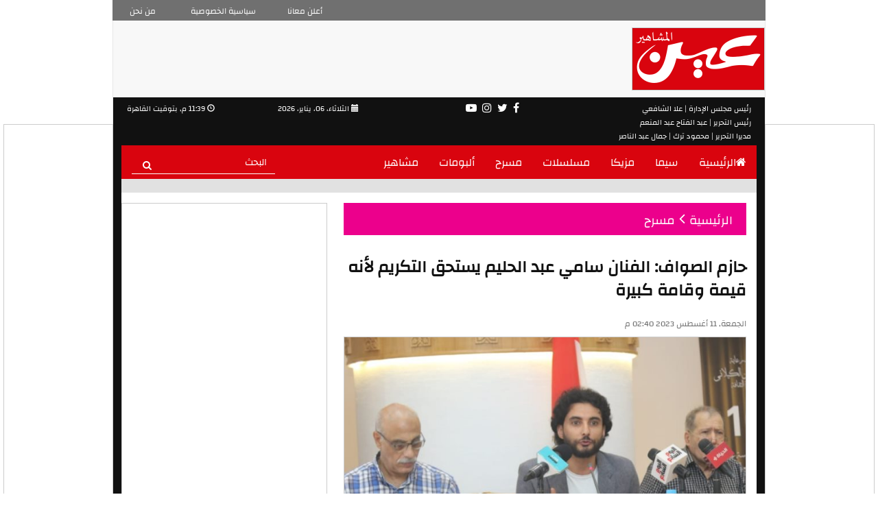

--- FILE ---
content_type: text/html; charset=utf-8
request_url: https://3ain.net/Article/164175/%D8%AD%D8%A7%D8%B2%D9%85-%D8%A7%D9%84%D8%B5%D9%88%D8%A7%D9%81-%D8%A7%D9%84%D9%81%D9%86%D8%A7%D9%86-%D8%B3%D8%A7%D9%85%D9%8A-%D8%B9%D8%A8%D8%AF-%D8%A7%D9%84%D8%AD%D9%84%D9%8A%D9%85-%D9%8A%D8%B3%D8%AA%D8%AD%D9%82-%D8%A7%D9%84%D8%AA%D9%83%D8%B1%D9%8A%D9%85-%D9%84%D8%A3%D9%86%D9%87-%D9%82%D9%8A%D9%85%D8%A9
body_size: 10446
content:
<!DOCTYPE html>

<html lang="ar">
<head>
    <meta charset="utf-8" />
    <meta name="viewport" content="width=device-width, initial-scale=1.0">
    <title>حازم الصواف: الفنان سامي عبد الحليم يستحق التكريم لأنه قيمة وقامة كبيرة  - عين</title>
    <link rel="shortcut icon" type="image/x-icon" href="/img/favicon.png" />
    <link rel="stylesheet" href="/Content/normalize.css">
    <link rel="stylesheet" href="/Content/bootstrap.min.css">
    <link rel="stylesheet" href="/Content/font-awesome.min.css">
    <link rel="stylesheet" href="/Content/swiper.min.css">
    <link rel="stylesheet" href="/Content/animate.css">
    <link rel="stylesheet" href="/Content/print.css" media="print"/>
    <link rel="stylesheet" href="/Content/Site.css?fdjsafhdfhafkjdsahfl">
    
    <link href="/Content/featherlight.min.css" rel="stylesheet" />

    <meta name="description" content="خصص مهرجان المسرح المصري برئاسة الفنان محمد رياض ندوة للفنان الدكتور سامي عبد الحليم أحد المكرمين في الدورة السادسة عشرة، بحضور الناقد أحمد خميس ، وأدار الندوة الناقد والفنان حازم الصواف" />
    <link rel="original-source" href="https://www.3ain.net/Article/164175/حازم-الصواف-الفنان-سامي-عبد-الحليم-يستحق-التكريم-لأنه-قيمة" />
        <meta name="keywords" content="سامي-عبد-الحليم-حازم-الصواف-أحمد-خميس-المعهد-العالي-للفنون" />
    <link rel="canonical" href="https://www.3ain.net/Article/164175/حازم-الصواف-الفنان-سامي-عبد-الحليم-يستحق-التكريم-لأنه-قيمة" />
    <meta property="og:locale" content="ar_Ar" />
    <meta property="og:type" content="Article" />
    <meta property="og:title" content="حازم الصواف: الفنان سامي عبد الحليم يستحق التكريم لأنه قيمة وقامة كبيرة  - عين" />
    <meta property="og:description" content="خصص مهرجان المسرح المصري برئاسة الفنان محمد رياض ندوة للفنان الدكتور سامي عبد الحليم أحد المكرمين في الدورة السادسة عشرة، بحضور الناقد أحمد خميس ، وأدار الندوة الناقد والفنان حازم الصواف" />
    <meta property="og:url" content="http://www.3ain.net/Article/164175/حازم-الصواف-الفنان-سامي-عبد-الحليم-يستحق-التكريم-لأنه-قيمة" />
    <meta property="og:site_name" content="عين" />
            <meta property="article:tag" content="سامي عبد الحليم" />
            <meta property="article:tag" content="حازم الصواف" />
            <meta property="article:tag" content="أحمد خميس" />
            <meta property="article:tag" content="المعهد العالي للفنون المسرحية" />
            <meta property="article:tag" content="مهرجان المسرح المصري" />
    <meta property="article:section" content="مسرح" />
    <meta property="article:published_time" content="2023-08-11T14:40:40Z" />
    <meta property="article:modified_time" content="2023-08-11T14:40:40Z" />
    <meta property="og:updated_time" content="2023-08-11T14:40:40Z" />
    <meta property="og:image" content="https://img.3ain.net/Slider1/2607202308110240224022.jpg" />
    <meta property="og:image:width" content="700" />
    <meta property="og:image:height" content="525" />
    <meta property="og:image:type" content="image/jpeg" />
    <meta property="fb:app_id" content="258375227920535" />
    <meta name="twitter:card" content="summary_large_image" />
    <meta name="twitter:description" content="خصص مهرجان المسرح المصري برئاسة الفنان محمد رياض ندوة للفنان الدكتور سامي عبد الحليم أحد المكرمين في الدورة السادسة عشرة، بحضور الناقد أحمد خميس ، وأدار الندوة الناقد والفنان حازم الصواف" />
    <meta name="twitter:title" content="حازم الصواف: الفنان سامي عبد الحليم يستحق التكريم لأنه قيمة وقامة كبيرة  - عين" />
    <meta name="twitter:image" content="https://img.3ain.net/Slider1/2607202308110240224022.jpg" />


    
    <meta property="fb:app_id" content="1860798724209594" />



<!-- Google tag (gtag.js) GA4 -->
<script async src="https://www.googletagmanager.com/gtag/js?id=G-B0T0H1YKE9"></script>
<script>
  window.dataLayer = window.dataLayer || [];
  function gtag(){dataLayer.push(arguments);}
  gtag('js', new Date());

  gtag('config', 'G-B0T0H1YKE9');
</script>

<!-- Google tag (gtag.js) GA4 -->


    <script>
        (function (i, s, o, g, r, a, m) {
        i['GoogleAnalyticsObject'] = r; i[r] = i[r] || function () {
            (i[r].q = i[r].q || []).push(arguments)
        }, i[r].l = 1 * new Date(); a = s.createElement(o),
            m = s.getElementsByTagName(o)[0]; a.async = 1; a.src = g; m.parentNode.insertBefore(a, m)
        })(window, document, 'script', 'https://www.google-analytics.com/analytics.js', 'ga');

        ga('create', 'UA-93089704-1', 'auto');
        ga('send', 'pageview');

    </script>

    <!-- Start Alexa Certify Javascript -->
    <script type="text/javascript">
        _atrk_opts = { atrk_acct: "EJ/mo1IWNa105T", domain: "3ain.net", dynamic: true };
        (function () { var as = document.createElement('script'); as.type = 'text/javascript'; as.async = true; as.src = "https://d31qbv1cthcecs.cloudfront.net/atrk.js"; var s = document.getElementsByTagName('script')[0]; s.parentNode.insertBefore(as, s); })();
    </script>
    <noscript><img src="https://d5nxst8fruw4z.cloudfront.net/atrk.gif?account=EJ/mo1IWNa105T" style="display:none" height="1" width="1" alt="" /></noscript>
    <!-- End Alexa Certify Javascript -->
   


 <!-- DFP Start-->

<script async src="https://securepubads.g.doubleclick.net/tag/js/gpt.js"></script>

<script async src="https://jscdn.greeter.me/podanchor.js" defer></script>



<script>
  window.googletag = window.googletag || {cmd: []};
  googletag.cmd.push(function() {
    googletag.defineSlot('/21823462148/3ain-Inner-LB', [728, 90], 'div-gpt-ad-1575561462368-0').addService(googletag.pubads());
    googletag.defineSlot('/21823462148/3ain-Inner-Monster', [300, 600], 'div-gpt-ad-1581253875549-0').addService(googletag.pubads());
	googletag.defineSlot('/21823462148/3ain-Inner-MPU', [300, 250], 'div-gpt-ad-1575561519315-0').addService(googletag.pubads());
    googletag.defineSlot('/21823462148/3ain-TO-Inner-L', [160, 600], 'div-gpt-ad-1575561619164-0').addService(googletag.pubads());
    googletag.defineSlot('/21823462148/3ain-TO-Inner-R', [160, 600], 'div-gpt-ad-1575561657654-0').addService(googletag.pubads());
	googletag.defineSlot('/104198137/3ain.net/Inread_Video_InnerP', [1, 1], 'div-gpt-ad-1566694406691-0').addService(googletag.pubads());	
    googletag.pubads().enableSingleRequest();
    googletag.enableServices();
  });
</script>

 <!-- DFP End-->

    <script async src="//pagead2.googlesyndication.com/pagead/js/adsbygoogle.js"></script>
    <script>
        (adsbygoogle = window.adsbygoogle || []).push({
            google_ad_client: "ca-pub-8277124057883676",
            enable_page_level_ads: true
        });
    </script>
	
	
	<!--Trugaza-->
<!--<script type="text/javascript" async 
 src="//cdn.trugaze.io/bootstrap/MHXHOGFD.js">
</script>-->



<!-- Header Tag Code --><script data-cfasync='false' type='text/javascript'>/*<![CDATA[*/(function (a, c, s, u){'Insticator'in a || (a.Insticator={ad:{loadAd: function (b){Insticator.ad.q.push(b)}, q: []}, helper:{}, embed:{}, version: "3.0", q: [], load: function (t, o){Insticator.q.push({t: t, o: o})}}); var b=c.createElement(s); b.src=u; b.async=!0; var d=c.getElementsByTagName(s)[0]; d.parentNode.insertBefore(b, d)})(window, document, 'script', '//d2na2p72vtqyok.cloudfront.net/client-embed/70a8b188-b879-4e1a-9ff0-5ffcf15c6ace.js');/*]]>*/</script><!-- End Header Tag Code -->



<script id="vad-hb-snippet" data-publisher="youm7">!function(){var o,t,d,n;!function(){window.googletag=window.googletag||{cmd:[]};var o=window.googletag;o.cmd=o.cmd||[],o.cmd.push(function(){o.pubads().disableInitialLoad()})}(),o="youm7",t=Date.now(),d=t-t%864e5,(n=window.top.document.createElement("script")).type="text/javascript",n.setAttribute("data-publisher",o),n.id="vad-hb-script",n.async=!0,n.src="//cdn.valuad.cloud/hb/youm7-prod.js?timestamp="+d,window.top.document.head.appendChild(n),setTimeout(function(){!function(){window.googletag=window.googletag||{cmd:[]};var o=window.googletag;o.cmd.push(function(){window._vadHb||o.pubads().refresh()})}()},3e3)}();</script>



<!--Project Agora -->




</head>
<body>

    <header>
        <div class="container">
            <div class="row __top-header none">
                <div class="col-lg-8 col-lg-offset-2 col-md-8 col-md-offset2 col-sm-12 col-sm-offset-0 col-xs-12 col-xs-offset-0 __lg-ad">
                    <div>

                    </div>
                </div>
            </div>

            <div class="row">
                <!-- Navigation Bar -->
                <nav class="navbar navbar-default home__navbar">
                    <div class="container-fluid">

                        <div class="row __characts hidden-sm hidden-xs">
                            <div class="col-lg-1 col-md-2 col-sm-4 col-xs-4 text-center">
                                <a href="/Home/ContactUs">من نحن</a>
                            </div>

                            <div class="col-lg-2 col-md-3 col-sm-4 col-xs-4 text-center">
                                <a href="/Home/Privacy">سياسية الخصوصية</a>
                            </div>

                            <div class="col-lg-2 col-md-2 col-sm-4 col-xs-4">
                                <a href="https://www.facebook.com/PODEGYPT" target="_blank" rel="nofollow">أعلن معانا</a>
                            </div>
                        </div>

                        <div class="row __logo">

                            <div class="col-lg-9 col-md-9 col-sm-12 col-xs-12 __lg-ad">
                                <div class="hidden-sm hidden-xs">
                                    <!-- /21823462148/3ain-Inner-LB -->
<div id='div-gpt-ad-1575561462368-0' style='width: 728px; height: 90px;'>
  <script>
    googletag.cmd.push(function() { googletag.display('div-gpt-ad-1575561462368-0'); });
  </script>
</div>


                                </div>
                                <!--Mobile Ad-->
                                <div class="hidden-lg hidden-md">
                                     


                                </div>
                            </div>

                            <div class="col-lg-3 col-md-3 hidden-sm hidden-xs">
                                 <a href="/"><img src="/img/3een.png" alt="عين" title="عين" class="pull-right img-responsive"></a>
								 
                                
                            </div>
                        </div>

                        <div class="row __info-socials">
                            <div class="col-lg-3 col-md-3 col-sm-3 col-xs-6 text-left">
                                <span dir="rtl">
                                    <i class="glyphicon glyphicon-time"></i>

                                    11:39 م, بتوقيت القاهرة
                                    

                                </span>
                            </div>

                            <div class="col-lg-2 col-md-2 col-sm-3 col-xs-6 padding-zero text-left">
                                <span>
                                    الثلاثاء، 06، يناير، 2026
                                    
                                    <i class="glyphicon glyphicon-calendar"></i>
                                </span>
                            </div>
								
                            <div class="col-lg-4 col-md-4 col-sm-3 col-xs-12 text-center">
                                <ul>
                                    <li>
                                        <a href="https://www.youtube.com/channel/UCQ4_oolnhh35ubusEX_2BQA" rel="nofollow" target="_blank">
                                            <i class="fa fa-youtube-play"></i>
                                        </a>
                                    </li>

                                   

                                    <li>
                                        <a href="https://www.instagram.com/3ainnet" rel="nofollow" target="_blank">
                                            <i class="fa fa-instagram"></i>
                                        </a>
                                    </li>

                                    <li>
                                        <a href="https://twitter.com/3ainnet" rel="nofollow" target="_blank">
                                            <i class="fa fa-twitter"></i>
                                        </a>
                                    </li>

                                    <li>
                                        <a href="https://www.facebook.com/www.3ain.net/" rel="nofollow" target="_blank">
                                            <i class="fa fa-facebook-f"></i>
                                        </a>
                                    </li>
                                </ul>
                            </div>

                            <div class="col-lg-3 col-md-3 col-sm-3 col-xs-12 text-right pull-right">
                                <span>
                                    رئيس مجلس الإدارة | علا الشافعي

                                </span>
								<br/>
                                    <span>
                                    رئيس التحرير | عبد الفتاح عبد المنعم
                                </span>
								<br/>
                                    <span>
                                    مديرا التحرير | محمود ترك | جمال عبد الناصر
                                </span>
								
                            </div>
                        </div>

                        <div class="navbar-header" style="background-color: #d9040e;">
                            <button type="button" class="navbar-toggle collapsed" data-toggle="collapse" data-target="#__nav-menu" aria-expanded="false">
                                <span class="sr-only">Toggle navigation</span>
                                <span class="icon-bar"></span>
                                <span class="icon-bar"></span>
                                <span class="icon-bar"></span>
                            </button>
                            <a class="navbar-brand hidden-lg hidden-md hidden-sm" href="/" name="home" title="home">
                                <img src="/img/logo.png" class="img-responsive" alt="عين" title="عين">
								 
                            </a>
                        </div>

                        <div class="collapse navbar-collapse" id="__nav-menu" style="background-color: #d9040e;">

                            <form class="navbar-form navbar-left __nav-search" action="/Home/Search">
                                <div class="form-group">
                                    <input type="text" class="form-control" name="SearchWord" placeholder="البحث">
                                    <button type="submit">
                                        <i class="fa fa-search"></i>
                                    </button>
                                </div>
                            </form>

                            <ul dir="rtl" class="nav navbar-nav navbar-right">
                                <li>
                                    <h2>
                                        <a href="/"><i class="fa fa-home" aria-hidden="true"></i>الرئيسية</a>
                                    </h2>
                                </li>

                                <!--<li>
                                    <h2>
                                        <a href="/Section/Exclusive/1">Exclusive</a>
                                    </h2>
                                </li>-->

                                <li>
                                    <h2>
                                        <a href="/Section/سيما/2">سيما</a>
                                    </h2>
                                </li>

                                <li>
                                    <h2>
                                        <a href="/Section/مزيكا/3">مزيكا</a>
                                    </h2>
                                </li>

                                <li>
                                    <h2>
                                        <a href="/Section/مسلسلات/4">مسلسلات</a>
                                    </h2>
                                </li>
								
								<li>
                                    <h2>
                                        <a href="/Section/مسرح/13">مسرح</a>
                                    </h2>
                                </li>

                                <li>
                                    <h2>
                                        <a href="/Section/ألبومات/5">ألبومات</a>
                                    </h2>
                                </li>
                                <li>
                                    <h2>
                                        <a href="/Section/مشاهير/6">مشاهير</a>
                                    </h2>
                                </li>
                            </ul>
                        </div>
                    </div>
                </nav>
            </div>
        </div>
    </header>

    <div class="container article__cont">
        <div class="row hidden-md hidden-sm rowAd __lg-ad">
            <!--Desktop Ad-->
            <!--<div class="hidden-sm hidden-xs">
                
            </div>-->
        </div>
        <div class="right-and-left-sponsers">
            <div class="right-sponser-ad hidden-sm hidden-xs">
                   <!-- /21823462148/3ain-TO-Inner-R -->
<div id='div-gpt-ad-1575561657654-0' style='width: 160px; height: 600px;'>
  <script>
    googletag.cmd.push(function() { googletag.display('div-gpt-ad-1575561657654-0'); });
  </script>
</div>

            </div>
            <div class="left-sponser-ad hidden-sm hidden-xs">
                <!-- /21823462148/3ain-TO-Inner-L -->
<div id='div-gpt-ad-1575561619164-0' style='width: 160px; height: 600px;'>
  <script>
    googletag.cmd.push(function() { googletag.display('div-gpt-ad-1575561619164-0'); });
  </script>
</div>




            </div>
            </div>
            <div class="row">
                

<div class="col-lg-8 col-md-8 col-sm-12 col-xs-12 pull-right __section-content">
    <div class="row __section-label">

        <div class="col-lg-12 col-md-12 col-sm-12 col-xs-12 margin-zero text-right">
            <h2>
                <a href="/"><span>الرئيسية</span></a>

                <i class="fa fa-angle-left"></i>

                <a href="/Section/مسرح/13"><span>مسرح</span></a>
            </h2>
        </div>

    </div>

    <div class="row __articles-cont">
        <div class="col-lg-12 col-md-12 col-sm-12 col-xs-12 __article-item">
            <div class="row text-right __article-title">
                <h1>
                    حازم الصواف: الفنان سامي عبد الحليم يستحق التكريم لأنه قيمة وقامة كبيرة 
                </h1>
            </div>

            <div class="row text-right __article-date">
                <span>
                    الجمعة, 11 أغسطس 2023 02:40 م
                </span>
            </div>
                <div class="row text-right __article-pic">
                    <img src="https://img.3ain.net/Slider1/2607202308110240224022.jpg" alt="حازم الصواف في مهرجان المسرح المصري" class="img-responsive" title="حازم الصواف في مهرجان المسرح المصري" onerror="this.src='/img/slider1.png'" />
                    <span class="uplCaption">حازم الصواف في مهرجان المسرح المصري</span>
                </div>
            <div class="row">
			
			
			
                <!--Share Icons-->
                <ul class="share_icons">
                    <li class="FaceBooKmSg">
                        <a onclick="javascript:fbsmSg_click('http://3ain.net/Article/164175/%D8%AD%D8%A7%D8%B2%D9%85-%D8%A7%D9%84%D8%B5%D9%88%D8%A7%D9%81-%D8%A7%D9%84%D9%81%D9%86%D8%A7%D9%86-%D8%B3%D8%A7%D9%85%D9%8A-%D8%B9%D8%A8%D8%AF-%D8%A7%D9%84%D8%AD%D9%84%D9%8A%D9%85-%D9%8A%D8%B3%D8%AA%D8%AD%D9%82-%D8%A7%D9%84%D8%AA%D9%83%D8%B1%D9%8A%D9%85-%D9%84%D8%A3%D9%86%D9%87-%D9%82%D9%8A%D9%85%D8%A9')" target="_blank" rel="nofollow">
                            <img src="/img/messenger-64-bg@3x.png" alt="" title="" />
                        </a>
                    </li>
                    <li class="facebook">
                        <a rel="nofollow" onclick="javascript:fbs_click('http://3ain.net/Article/164175/%D8%AD%D8%A7%D8%B2%D9%85-%D8%A7%D9%84%D8%B5%D9%88%D8%A7%D9%81-%D8%A7%D9%84%D9%81%D9%86%D8%A7%D9%86-%D8%B3%D8%A7%D9%85%D9%8A-%D8%B9%D8%A8%D8%AF-%D8%A7%D9%84%D8%AD%D9%84%D9%8A%D9%85-%D9%8A%D8%B3%D8%AA%D8%AD%D9%82-%D8%A7%D9%84%D8%AA%D9%83%D8%B1%D9%8A%D9%85-%D9%84%D8%A3%D9%86%D9%87-%D9%82%D9%8A%D9%85%D8%A9')" target="_blank">
                            <img src="/img/facebook-64-bg@3x.png" alt="" title="" />
                        </a>
                    </li>
                    <li class="twitter">
                        <a rel="nofollow" href='https://twitter.com/intent/tweet?button_hashtag=عيـن&text=حازم الصواف: الفنان سامي عبد الحليم يستحق التكريم لأنه قيمة وقامة كبيرة  - http://3ain.net%2fArticle%2f164175%2f%25D8%25AD%25D8%25A7%25D8%25B2%25D9%2585-%25D8%25A7%25D9%2584%25D8%25B5%25D9%2588%25D8%25A7%25D9%2581-%25D8%25A7%25D9%2584%25D9%2581%25D9%2586%25D8%25A7%25D9%2586-%25D8%25B3%25D8%25A7%25D9%2585%25D9%258A-%25D8%25B9%25D8%25A8%25D8%25AF-%25D8%25A7%25D9%2584%25D8%25AD%25D9%2584%25D9%258A%25D9%2585-%25D9%258A%25D8%25B3%25D8%25AA%25D8%25AD%25D9%2582-%25D8%25A7%25D9%2584%25D8%25AA%25D9%2583%25D8%25B1%25D9%258A%25D9%2585-%25D9%2584%25D8%25A3%25D9%2586%25D9%2587-%25D9%2582%25D9%258A%25D9%2585%25D8%25A9'>
                            <img src="/img/twitter-64-bg@3x.png" alt="" title="" />
                        </a>
                    </li>
                    <li class="google">
                        <a rel="nofollow" onclick="javascript:google_click('http://3ain.net/Article/164175/%D8%AD%D8%A7%D8%B2%D9%85-%D8%A7%D9%84%D8%B5%D9%88%D8%A7%D9%81-%D8%A7%D9%84%D9%81%D9%86%D8%A7%D9%86-%D8%B3%D8%A7%D9%85%D9%8A-%D8%B9%D8%A8%D8%AF-%D8%A7%D9%84%D8%AD%D9%84%D9%8A%D9%85-%D9%8A%D8%B3%D8%AA%D8%AD%D9%82-%D8%A7%D9%84%D8%AA%D9%83%D8%B1%D9%8A%D9%85-%D9%84%D8%A3%D9%86%D9%87-%D9%82%D9%8A%D9%85%D8%A9')" target="_blank">
                            <img src="/img/google-64-bg@3x.png" alt="" title="" />
                        </a>
                    </li>
               
                    <li class="whatsapp hidden-lg hidden-md">
                        <a href="whatsapp://send?text=حازم الصواف: الفنان سامي عبد الحليم يستحق التكريم لأنه قيمة وقامة كبيرة  - http://www.3ain.net/164175" data-action="share/whatsapp/share">
                            <img src="/img/whats-app-64-bg@3x.png" alt="" title="" />
                        </a>
                    </li>
                    <li class="snapChat hidden-lg hidden-md">
                        <a href="https://www.snapchat.com/add/3ainnews" rel="nofollow" target="_blank">
                            <i class="fa fa-snapchat" aria-hidden="true"></i>
                        </a>
                    </li>
                </ul>
            </div>
			
			 <div class="ads_under_news">
			 
				<div>
					     

				</div>
				
				<!-- Unruly-->
				<div>
					<script>
var unruly = window.unruly || {};
unruly.native = unruly.native || {};
unruly.native.siteId = 1112626;
</script>
<script src="//video.unrulymedia.com/native/native-loader.js"></script> 

				</div>
				
				
				
				
			</div>
			
			
			
			
			

            <div class="row text-right __article-reporter">
                <span>
                     كتب : جمال عبد الناصر  تصوير : أحمد معروف 
                </span>
            </div>
			
			

            <div class="row text-right __article-body">
				
				<div class="story">
                <div>
	خصص مهرجان المسرح المصري برئاسة الفنان محمد رياض ندوة للفنان الدكتور سامي عبد الحليم أحد المكرمين في الدورة السادسة عشرة، بحضور الناقد أحمد خميس ، وأدار الندوة الناقد والفنان حازم الصواف الذي استهل حديثه بالثناء علي الفنان الدكتور سلمي عبد الحليم مؤكدا علي أستاذيته وإبداعه الممتد لأجيال كثيرة ، وهو يستحق التكريم كل يوم لأنه قيمة كبيرة كممثل و مؤدي عظيم علي خشبة المسرح وأيصا كمحاضر جذاب جدا في طريقة شرحه لتلامذته وطلابه في المعهد، فهو يصل معلوماته بكل حب وبأسلوب مبسط</div>
<div>
	&nbsp;</div>
<div>
	المهرجان القومي للمسرح المصري، انطلق يوم 29 يوليو ويستمر حتى 14 أغسطس، ويعد المهرجان حدثا فنيا مهما لعرض ملامح المسرح المصري على مدار عام كامل، إذ تتاح المشاركة في المهرجان للعروض المنتجة من مسرح الدولة والقطاع الخاص والشركات، والمجتمع المدني وفرق الهواه والمسرح الجامعي والنقابات الفنية، ومختلف الجهات الإنتاجية وفق الضوابط التي يعتمدها المهرجان، ويهدف المهرجان إلى تشجيع المبدعين من فناني المسرح على التنافس، وكذلك تطوير العروض من أجل المشاركة في صناعة أعمال تليق بعراقة المسرح المصري.</div>
<div>
	&nbsp;</div>
<div>
	&nbsp;</div>

				</div>
            </div>
            

    <div class="relatedLinks">
        <span>موضوعات متعلقة..</span>
            <h4>
                <a href="/Article/164077/محمد-عادل-يشارك-في-روحنا-المسرح">
                    <i class="fa fa-circle pull-right"></i>
                    محمد عادل يشارك في &quot;روحنا المسرح&quot;
                </a>
            </h4>
            <h4>
                <a href="/Article/164125/روائع-الأدب-العربي-والعالمى-فى-عروض-مهرجان-المسرح-المصري-أبرزها">
                    <i class="fa fa-circle pull-right"></i>
                    روائع الأدب العربي والعالمى فى عروض &quot;مهرجان المسرح المصري&quot;.. أبرزها المنفى وأحدب نوتردام
                </a>
            </h4>
            <h4>
                <a href="/Article/164130/مهرجان-المسرح-العربي-دقيقة-حداد-علي-روح-الكاتب-أبوالعلا-السلاموني">
                    <i class="fa fa-circle pull-right"></i>
                    مهرجان المسرح العربي.. دقيقة حداد علي روح الكاتب أبوالعلا السلاموني
                </a>
            </h4>
            <h4>
                <a href="/Article/164140/إعداد-الممثل-أكاديميا-والورش-التمثيلية-علي-مائدة-نقاش-مهرجان-المسرح">
                    <i class="fa fa-circle pull-right"></i>
                    إعداد الممثل أكاديميا والورش التمثيلية علي مائدة نقاش مهرجان المسرح المصري
                </a>
            </h4>
    </div>

                <div class="row text-center __article-tags">
                    <ul>
                            <li>
                                <h3>
                                    <a href="/Tag/424926/سامي-عبد-الحليم">
                                        سامي عبد الحليم
                                    </a>
                                </h3>
                            </li>
                            <li>
                                <h3>
                                    <a href="/Tag/424927/حازم-الصواف">
                                        حازم الصواف
                                    </a>
                                </h3>
                            </li>
                            <li>
                                <h3>
                                    <a href="/Tag/424784/أحمد-خميس">
                                        أحمد خميس
                                    </a>
                                </h3>
                            </li>
                            <li>
                                <h3>
                                    <a href="/Tag/38788/المعهد-العالي-للفنون-المسرحية">
                                        المعهد العالي للفنون المسرحية
                                    </a>
                                </h3>
                            </li>
                            <li>
                                <h3>
                                    <a href="/Tag/413802/مهرجان-المسرح-المصري">
                                        مهرجان المسرح المصري
                                    </a>
                                </h3>
                            </li>
                    </ul>
                </div>
			
			 <!-- speakol-->
			 <script src="https://cdn.speakol.com/widget/js/speakol-widget-v2.js"></script>
                <div class="speakol-widget" id="sp-wi-6525">
                    <script>
                        (spksdk = window.spksdk || []).push({
                            widget_id: "wi-6525",
                            element: "sp-wi-6525"
                        });
                    </script>
                </div>

            
			
			<!--Mobile Ad 300x250-->
            <div class="row __small-ad hidden-lg hidden-md MobileAd26">
                <div>
                    <!-- /288576095/3ain-inner-300x250 -->
<div id='div-gpt-ad-1490031462453-2' style='height:250px; width:300px;'>
<script>
googletag.cmd.push(function() { googletag.display('div-gpt-ad-1490031462453-2'); });
</script>
</div>


                </div>
            </div>
			
			 
			
            <!--Desktop Ad 300x250 inline article-->
            <div class="row __small-ad hidden-sm hidden-xs">
                <div>
                    <!-- /21823462148/3ain-Inner-MPU -->
<div id='div-gpt-ad-1575561519315-0' style='width: 300px; height: 250px;'>
  <script>
    googletag.cmd.push(function() { googletag.display('div-gpt-ad-1575561519315-0'); });
  </script>
</div>

                </div>
            </div>

            <!--Postquare Ads Mobile&Desktop-->
            <div class="col-lg-12 col-md-12 col-sm-12 col-xs-12">
                       

					
					<br/>
					
					   

					
            </div>

        </div>
        

        


<div class="titleComment">
    اضف تعليق
</div>
<blockquote id="result">
    
<form action="/Article/CreateComment?Length=7" class="row CreateComment" data-ajax="true" data-ajax-begin="onBeginSubmit" data-ajax-method="POST" id="PostOpinionForm" method="post"><input data-val="true" data-val-number="The field NewId must be a number." id="NewId" name="NewId" type="hidden" value="164175" />        <div class="col-sm-6 col-xs-12">
            <input data-val="true" data-val-length="أقصي عدد للحروف 100 حرف" data-val-length-max="100" data-val-required="يجب ادخال البريد الالكتروني " id="Email" name="Email" placeHolder="البريد الالكترونى" type="text" value="" />
            <span class="field-validation-valid" data-valmsg-for="Email" data-valmsg-replace="true"></span>

        </div>
        <div class="col-sm-6 col-xs-12">
            <input data-val="true" data-val-length="أقصي عدد للحروف 100 حرف" data-val-length-max="100" data-val-required="يجب ادخال الاسم" id="UserName" name="Name" placeHolder="الاسم" type="text" value="" />
            <span class="field-validation-valid" data-valmsg-for="Name" data-valmsg-replace="true"></span>

        </div>
        <div class="col-xs-12">
            <input data-val="true" data-val-length="أقصي عدد للحروف 100 حرف" data-val-length-max="100" data-val-required="يجب ادخال العنوان" id="Title" name="Title" placeHolder="عنوان التعليق" type="text" value="" />
            <span class="field-validation-valid" data-valmsg-for="Title" data-valmsg-replace="true"></span>

        </div>
        <div class="col-xs-12">
            <textarea cols="20" data-val="true" data-val-length="أقصي عدد للحروف 8000 حرف" data-val-length-max="8000" data-val-required="يجب ادخال التعليق" id="Message" name="Body" placeHolder="التعليق" rows="2">
</textarea>
            <span class="field-validation-valid" data-valmsg-for="Body" data-valmsg-replace="true"></span>

        </div>
        <div class="sendComment col-xs-12">
            <input class="submit" type="submit" value="ارسال" />
        </div>
</form>    
</blockquote>
<script src="/Scripts/jquery-3.1.1.min.js"></script>
<script src="/Scripts/jquery.validate.min.js"></script>
<script src="/Scripts/jquery.validate.unobtrusive.min.js"></script>






        

    <div id="commentsList" class="component">
        <div class="titleComment">
            لا توجد تعليقات على الخبر
        </div>
    </div>





    </div>
</div>


                


<div class="col-lg-4 col-md-4 hidden-sm  pull-left __side-content">
    <div class="row  ads300x600">
        

<!-- /21823462148/3ain-Inner-Monster -->
<div id='div-gpt-ad-1581253875549-0' style='width: 300px; height: 600px;'>
  <script>
    googletag.cmd.push(function() { googletag.display('div-gpt-ad-1581253875549-0'); });
  </script>
</div>

    </div>
	
	<!-- dugout-->
	<!--<div style="margin-top:25px; max-width:100%; min-width:300px; "><div style="position: relative; padding-bottom:56.25%; height: 0; overflow: hidden; "><iframe src="https://embed.dugout.com/v2/?p=eyJrZXkiOiIiLCJwIjoieW91bTciLCJwbCI6IjJndVJDOGduIn0=" style="width: 300px; min-width: 100%; position: absolute; top:0; left: 0; height: 100%; overflow: hidden; " width="100%" frameborder="0" allowfullscreen scrolling="no"></iframe></div></div>-->


	<br/>
	<center>   
<!-- Insticator API Fire Widget --><div id="insticator-container"><div id="div-insticator-ad-1" adonis-marker></div><div id="insticator-embed"></div><div id="div-insticator-ad-2" adonis-marker></div><script data-cfasync='false' type="text/javascript">/*<![CDATA[*/Insticator.ad.loadAd("div-insticator-ad-1");Insticator.ad.loadAd("div-insticator-ad-2");Insticator.load("em",{id : "6eee6c84-17d8-4eb8-8f63-a6103a55b0c1"})/*]]>*/</script></div><!-- End Insticator API Fire Widget -->



<br/>

</center>

    <div class="row margin-zero __find-us-socials">
        <div class="col-lg-12 col-md-12 col-sm-12 col-xs-12 __find-us-label text-center">
            <span>FIND US ON SOCIAL MEDIA</span>
        </div>
        <div class="col-lg-12 col-md-12 col-sm-12 col-xs-12 __find-us-label __find-us-fb text-left">
            <a href="https://www.facebook.com/www.3ainnet/" rel="nofollow" target="_blank">
                <i class="fa fa-facebook-f"></i>
                FACEBOOK
            </a>
        </div>
        <div class="col-lg-12 col-md-12 col-sm-12 col-xs-12 __find-us-label __find-us-twitter text-left">
            <a href="https://twitter.com/3ainnet" rel="nofollow" target="_blank">
                <i class="fa fa-twitter"></i>
                TWITTER
            </a>
        </div>
        <div class="col-lg-12 col-md-12 col-sm-12 col-xs-12 __find-us-label __find-us-instagram text-left">
            <a href="https://www.instagram.com/3ainnet" rel="nofollow" target="_blank">
                <i class="fa fa-instagram"></i>
                INSTAGRAM
            </a>
        </div>
        <div class="col-lg-12 col-md-12 col-sm-12 col-xs-12 __find-us-label __find-us-youtube text-left">
            <a href="https://www.youtube.com/channel/UCQ4_oolnhh35ubusEX_2BQA" rel="nofollow" target="_blank">
                <i class="fa fa-youtube-play"></i>
                YOUTUBE
            </a>
        </div>
        <div class="col-lg-12 col-md-12 col-sm-12 col-xs-12 __find-us-label __find-us-gplus text-left">
            <a href="https://plus.google.com/107304165712649919049" rel="nofollow" target="_blank">
                <i class="fa fa-google-plus"></i>
                GOOGLE+
            </a>
        </div>

        
    </div>
    <div class="row adsPostquare">
        <div>
               

        </div>
    </div>
    
    


    <div class="row __small-ad">
        <div>
            <script type="text/javascript"><!--
google_ad_client = "ca-pub-7209808242714184";
/* ADX-3ain-MPU */
google_ad_slot = "ADX-3ain-MPU";
google_ad_width = 300;
google_ad_height = 250;
//-->
</script>
<script type="text/javascript" src="//pagead2.googlesyndication.com/pagead/show_ads.js">
</script>

        </div>
    </div>
    


</div>
            </div>
        </div>

    <footer class="__footer container">
        <div class="row">
            <div class="col-lg-3 col-md-3 col-sm-12 col-xs-12 __footer-logo">
                <a href="/"><img src="/img/logo.png" alt="عين" title="عين" class="img-responsive"></a>
            </div>

            <div class="col-lg-9 col-md-9 col-sm-12 col-xs-12">
                <div class="row">
                    <ul dir="rtl" class="__nav-list">
                        <li>
                            <h2>
                                <a href="/">الرئيسية</a>
                            </h2>
                        </li>

                        <!--<li>
                            <h2>
                                <a href="/Section/Exclusive/1">Exclusive</a>
                            </h2>
                        </li>-->

                        <li>
                            <h2>
                                <a href="/Section/سيما/2">سيما</a>
                            </h2>
                        </li>

                        <li>
                            <h2>
                                <a href="/Section/مزيكا/3">مزيكا</a>
                            </h2>
                        </li>

                        <li>
                            <h2>
                                <a href="/Section/مسلسلات/4">مسلسلات</a>
                            </h2>
                        </li>

                        <li>
                            <h2>
                                <a href="/Section/فضائيات/5">فضائيات</a>
                            </h2>
                        </li>

                        <li>
                            <h2>
                                <a href="/Section/مشاهير/6">مشاهير</a>
                            </h2>
                        </li>

                       <li>
							<h2>
								<a href="/Section/مشاهير/6">مشاهير</a>
							</h2>
					   </li>
					   <li>
                        <h2>
                        <a href="/Section/وجهة-نظر/1">وجهة نظر</a>
                         </h2>
                       </li>
					   
					   
                    </ul>
                </div>

                <div class="row ">
                    <div class="col-lg-3 col-md-3 col-sm-5 col-xs-5 padding-zero text-right pull-right">
                        <span>
                            جميع الحقوق محفوظة
                        </span>
                    </div>

                    <div class="col-lg-4 col-md-4 col-sm-6 col-xs-6 text-left padding-zero __socials pull-left">
                        <ul>
                            <li>
                                <a href="https://www.youtube.com/channel/UCQ4_oolnhh35ubusEX_2BQA" rel="nofollow" target="_blank">
                                    <i class="fa fa-youtube-play"></i>
                                </a>
                            </li>


                            <li>
                                <a href="https://www.instagram.com/3ainnet/" rel="nofollow" target="_blank">
                                    <i class="fa fa-instagram"></i>
                                </a>
                            </li>

                            <li>
                                <a href="https://twitter.com/3ainnet" rel="nofollow" target="_blank">
                                    <i class="fa fa-twitter"></i>
                                </a>
                            </li>

                            <li>
                                <a href="https://www.facebook.com/www.3ain.net/" rel="nofollow" target="_blank">
                                    <i class="fa fa-facebook-f"></i>
                                </a>
                            </li>
                        </ul>
                    </div>
                </div>
            </div>
        </div>
    </footer>

    <script src="/Scripts/script.js" defer="defer"></script>
    <script src="/Scripts/jquery-3.1.1.min.js"></script>
    <script src="/Scripts/bootstrap.min.js"></script>
    <script src="/Scripts/swiper.jquery.min.js"></script>
    <script src="https://malsup.github.com/jquery.form.js"></script>
    
    <script>
        function fbsmSg_click(url) { u = url; t = 'www.3ain.com'; window.open('http://www.facebook.com/dialog/send?app_id=258375227920535&display=popup&link=' + encodeURIComponent(u) + '&redirect_uri=https://www.facebook.com/dialog/return/close#_=_', 'sharer', 'toolbar=0,status=0,width=626,height=436'); window.close(); return false; }
        function fbs_click(url) { u = url; t = 'www.3ain.net'; window.open('https://www.facebook.com/sharer/sharer.php?app_id=258375227920535&display=popup&u=' + encodeURIComponent(u) + '&redirect_uri=' + encodeURIComponent(u), 'sharer', 'toolbar=0,status=0,width=626,height=436'); return false; }
        !function (d, s, id) { var js, fjs = d.getElementsByTagName(s)[0]; if (!d.getElementById(id)) { js = d.createElement(s); js.id = id; js.src = "https://platform.twitter.com/widgets.js"; fjs.parentNode.insertBefore(js, fjs); } }(document, "script", "twitter-wjs");
        function google_click(url) { u = url; t = 'www.3ain.net'; window.open('http://plus.google.com/share?url=' + encodeURIComponent(u) + '&t=' + encodeURIComponent(t), 'sharer', 'toolbar=0,status=0,width=626,height=436'); return false; }
    </script>
    <script src="/Scripts/featherlight.min.js"></script>
    <script>
        $(document).ready(function () {
            $.ajax({
                url: '/Article/UpdateCountNews?NewsID=' + 164175,
                type: 'POST',
            });
        });
    </script>
	
	
	<!-- From Hanaa-->
	<script>
	document.addEventListener("DOMContentLoaded", function () {
	
		var elements = document.querySelector('[id^="eng_w_srail_"]').id;
		document.getElementById(elements).remove();

	}, true);
	</script>
	
	
	

    <script>
        $('.CreateComment').ajaxForm({
            beforeSend: function (xhr, opts) {
                console.log('beforeSend');
            },
            uploadProgress: function (event, position, total, percentComplete) {

            },
            success: function (data) {
                $('#result').html('<div class="SuccessComment">تم استقبال تعليقك.. سيتم ظهوره في اقرب وقت فور مراجعته. نشكرك على مشاركتك.</div>');
                $('#Email').val('');
                $('#Title').val('');
                $('#Name').val('');
                $("#Body").val('');
            },
            error: function (XMLHttpRequest, textStatus, errorThrown) {
                console.log(('XHR ERROR ' + XMLHttpRequest.status));
                console.log(('errorThrown ' + errorThrown));
            }
        });
    </script>
	
	
	<!--<script>
	$("div.story").find("a").each(function(){
    var linkText = $(this).text();
    $(this).before(linkText);
    $(this).remove();
	});
	
	</script>-->
	
<script defer src="https://static.cloudflareinsights.com/beacon.min.js/vcd15cbe7772f49c399c6a5babf22c1241717689176015" integrity="sha512-ZpsOmlRQV6y907TI0dKBHq9Md29nnaEIPlkf84rnaERnq6zvWvPUqr2ft8M1aS28oN72PdrCzSjY4U6VaAw1EQ==" data-cf-beacon='{"version":"2024.11.0","token":"4fc9314aeb2245eebcdc523d21d4ad35","r":1,"server_timing":{"name":{"cfCacheStatus":true,"cfEdge":true,"cfExtPri":true,"cfL4":true,"cfOrigin":true,"cfSpeedBrain":true},"location_startswith":null}}' crossorigin="anonymous"></script>
</body>
</html>


--- FILE ---
content_type: text/html; charset=utf-8
request_url: https://www.google.com/recaptcha/api2/aframe
body_size: 269
content:
<!DOCTYPE HTML><html><head><meta http-equiv="content-type" content="text/html; charset=UTF-8"></head><body><script nonce="dUdLGAkCyGyOVBhJ_-CjMA">/** Anti-fraud and anti-abuse applications only. See google.com/recaptcha */ try{var clients={'sodar':'https://pagead2.googlesyndication.com/pagead/sodar?'};window.addEventListener("message",function(a){try{if(a.source===window.parent){var b=JSON.parse(a.data);var c=clients[b['id']];if(c){var d=document.createElement('img');d.src=c+b['params']+'&rc='+(localStorage.getItem("rc::a")?sessionStorage.getItem("rc::b"):"");window.document.body.appendChild(d);sessionStorage.setItem("rc::e",parseInt(sessionStorage.getItem("rc::e")||0)+1);localStorage.setItem("rc::h",'1767735560501');}}}catch(b){}});window.parent.postMessage("_grecaptcha_ready", "*");}catch(b){}</script></body></html>

--- FILE ---
content_type: text/css
request_url: https://3ain.net/Content/Site.css?fdjsafhdfhafkjdsahfl
body_size: 10371
content:
@font-face {
    font-family: ChangaRegularFont;
    src: url("../fonts/Changa-Regular.ttf");
}

@font-face {
    font-family: ChangaMedFont;
    src: url("../fonts/Changa-Medium.ttf");
}

@font-face {
    font-family: ChangaBoldFont;
    src: url("../fonts/Changa-Bold.ttf");
}

@font-face {
    font-family: MirzaFont;
    src: url("../fonts/Mirza-Regular.ttf");
}

.padding-zero {
    padding: 0;
}

.margin-zero {
    margin: 0;
}

img {
    border: 1px solid #ccc;
}

/*****************************************Home Page***********************************************/


.__cinema-big-description {
    height: 41px;
    overflow: hidden;
}

.home__navbar {
    margin-bottom: -5px;
}

    .home__navbar .navbar-collapse {
        /*background: #d9040e; /* Old browsers */
        /*background: -moz-linear-gradient(left,  #111111 0%, #111111 1%, #d9040e 1%, #d9040e 99%, #111111 99%, #111111 100% ); /* FF3.6-15 */
        /*background: -webkit-linear-gradient(left,  #111111 0%, #111111 1%, #d9040e 1%, #d9040e 99%, #111111 99%, #111111 100% ); /* Chrome10-25,Safari5.1-6 */
        /*background: linear-gradient(to left,  #111111 0%, #111111 2%, #d9040e 2%, #d9040e 98%, #111111 98%, #111111 100% ); /* W3C, IE10+, FF16+, Chrome26+, Opera12+, Safari7+ */
        /*filter: progid:DXImageTransform.Microsoft.gradient( startColorstr='#8e8e8e', endColorstr='#5d5d5d',GradientType=0 ); /* IE6-9 */
        border-left: 12px solid #111;
        border-right: 12px solid #111;
        padding: 0 5px 0 0;
        margin: auto;
        border-top: 0px;
    }

h1, h2, span, p {
    direction: rtl;
}

header .container > .row:first-child {
    margin: 0 -15px 0 -16px;
}

header .container > .row:nth-child(2) {
    margin: 0 -16px;
}
/*Sponsers*/

.right-and-left-sponsers {
    width: 950px;
    position: absolute;
    top: 0;
}
.fixedadscontainer {
    position: fixed;
    top: 80px;
}
.right-sponser-ad {
    height: 600px;
    width: 160px;
    /*background: url("../img/gold160x600.jpg")*/ no-repeat center center;
    border: 1px solid #ccc;
    position: absolute;
    right: -145px;
    top: -81px;
}

.left-sponser-ad {
    height: 600px;
    width: 160px;
    background: /*url("../img/gold160x600.jpg")*/ no-repeat center center;
    border: 1px solid #ccc;
    position: absolute;
    left: -175px;
    top: -81px;
}
/* End Sponsers*/
.__ad-link {
    display: block;
    width: 100%;
    height: 100%;
}


.__ad-Home-Upper-Slider {
    margin-right: -10px;
    padding: 0px;
    background-color: #e1e1e1;
}

    .__ad-Home-Upper-Slider a {
        display: inline-block;
        position: relative;
    }

    .__ad-Home-Upper-Slider img {
        display: inline-block;
        width: 300px;
    }

    .__ad-Home-Upper-Slider a img {
        display: inline-block;
        width: 300px;
    }

.__top-header {
    padding: 10px;
    background-color: #5c5c5c;
}

.home__navbar .container-fluid {
    padding: 0;
}

.home__navbar .navbar-header {
    padding-right: 15px;
    padding-left: 15px;
    margin: 0;
}

    .home__navbar .navbar-header img {
        height: 25px;
    }

.home__navbar .navbar-toggle {
    background-color: transparent;
    border: solid 1px #fff;
}

    .home__navbar .navbar-toggle:focus,
    .home__navbar .navbar-toggle:hover {
        background-color: transparent;
        box-shadow: inset 0 0 3px 0 #000;
    }

    .home__navbar .navbar-toggle span {
        color: #fff;
        background-color: #fff !important;
    }

.navbar-right a h2 {
    font-family: ChangaRegularFont, Tahoma;
    font-size: 16px;
    padding: 0;
    margin: 0;
}

.navbar-default .navbar-nav > .open > a,
.navbar-default .navbar-nav > .open > a:focus,
.navbar-default .navbar-nav > .open > a:hover {
    background-color: transparent !important;
}

.__social-exc > .col-lg-8 .__section-label {
    background-color: #00bff3;
}

.__cinema-music > .col-lg-8 .__section-label {
    background-color: #ed008c;
}

.__cinema-music > .col-lg-4 .__section-label {
    background-color: #855fa8;
}

.col-lg-4 .__section-label .col-lg-2 {
    padding: 0;
}

    .col-lg-4 .__section-label .col-lg-2 img {
        margin: 0 auto;
    }

.__remote-kora > .col-lg-8 .__section-label {
    background-color: #8ec63f;
}

.__style .__section-label {
    background-color: #f36523;
}

.__dont-miss .__section-label {
    background-color: #0054a5;
}

.__characts {
    padding: 5px;
    background-color: #707070;
    margin: -1px -0.5px 0 -1px;
}

    .__characts a {
        font-family: ChangaRegularFont, Tahoma;
        font-size: 12px;
        color: #fff;
        text-decoration: none;
    }

        .__characts a:hover {
            color: #f1f1f1;
        }

.__logo {
    display: flex;
    align-items: center;
    margin: 0;
}


    .__logo > div {
        padding: 10px 0;
    }

.__info-socials {
    background-color: #111;
    padding: 5px;
    margin: 0;
}

    .__info-socials span {
        font-family: ChangaRegularFont, Tahoma;
        font-size: 11px;
        color: #fff;
        direction: rtl !important;
    }

    .__info-socials ul {
        padding: 0;
        margin: 0;
    }

        .__info-socials ul li {
            list-style-type: none;
            display: inline-block;
            margin: 0 2px;
        }

            .__info-socials ul li a {
                font-size: 16px;
                color: #fff;
            }

.home__navbar .navbar-right {
    padding: 0 10px;
}

    .home__navbar .navbar-right li {
        float: right;
    }

    .home__navbar .navbar-right a {
        font-family: ChangaRegularFont, Tahoma;
        font-size: 16px;
        text-decoration: none;
        color: #fff !important;
        transition: color 0.3s linear;
    }

        .home__navbar .navbar-right a:focus,
        .home__navbar .navbar-right a:hover {
            color: #ddd !important;
        }

.__nav-more-dropdown ul a {
    background-color: transparent;
}

.__nav-more-dropdown ul {
    background-color: #d9040e;
}

.home__navbar .__nav-more-dropdown li {
    float: none;
    text-align: right;
}

    .home__navbar .__nav-more-dropdown li h2 {
        margin: 0;
    }

    .home__navbar .__nav-more-dropdown li:hover {
        background-color: rgba(0, 0, 0, 0.4);
    }


.__nav-search {
    position: relative;
    border: none;
}

    .__nav-search input {
        font-family: ChangaRegularFont, Tahoma;
        color: #fff !important;
        background-color: #d9040e;
        border: none;
        border-bottom: solid 1px #fff;
        outline: none;
        direction: rtl;
        box-shadow: none;
        border-radius: 0;
    }

        .__nav-search input:focus {
            border-bottom: solid 1px #fff;
            outline: none;
            box-shadow: none;
        }

        .__nav-search input::-webkit-input-placeholder {
            color: #fff !important;
        }

    .__nav-search button {
        position: absolute;
        left: 25px;
        top: 10px;
        background-color: transparent;
        border: none;
        color: #fff;
    }


.home__cont {
    position: relative;
    top: -1px;
}

.__main-news {
    border-left: solid 12px #111;
    border-right: solid 12px #111;
    padding: 10px;
    background-color: #e1e1e1;
}

    .__main-news > .col-lg-9, .__main-news > .col-lg-3, .__social-exc {
        padding: 9px;
        height: 100%;
    }


        .__main-news > .col-lg-9 img {
            width: 100%;
            height: 100%;
        }

        .__main-news > .col-lg-3 img {
            width: 100%;
            height: 100%;
        }

    .__main-news .swiper-container .__top-headline,
    .__bot-headline {
        position: absolute;
        right: 25px;
        top: 25px;
        text-align: right;
        text-decoration: none;
    }

    .__main-news .col-lg-3 .swiper-container-2 .swiper-slide {
        width: 100% !important;
    }

    .__main-news .col-lg-3 .swiper-button-next,
    .__main-news .col-lg-3 .swiper-button-prev {
        border: none;
    }


        .__main-news .col-lg-3 .swiper-button-next i,
        .__main-news .col-lg-3 .swiper-button-prev i {
            opacity: 0.7;
        }

.__bot-headline {
    font-family: ChangaRegularFont, Tahoma;
    font-size: 18px;
    color: #fff;
    background-color: rgba(17, 17, 17, 0.7);
    top: initial;
    width: 90%;
    right: 5%;
    left: 5%;
    padding: 10px;
    bottom: 0;
}

    .__bot-headline a {
        color: #fff;
        line-height: 18px;
        text-decoration: none;
        transition: color 0.3s linear;
        font-size: 14px;
    }

        .__bot-headline a:hover {
            color: #bbb
        }

.__main-news .swiper-container .__bot-headline {
    background-color: rgba(217, 4, 14, 0.7);
}

    .__main-news .swiper-container .__bot-headline a {
        font-size: 22px;
        line-height: 24px;
    }

.__main-news .swiper-container .__top-headline > span:first-child,
.__main-news .swiper-container .__top-headline > span:last-child {
    font-family: ChangaMedFont, Tahoma;
    font-size: 24px;
    color: #fff;
    text-shadow: 0 0 8px #000;
    display: block;
}

.__main-news .swiper-container .__top-headline > span:last-child {
    font-size: 30px;
    color: #000;
    text-shadow: 0 0 8px #fff;
}

.swiper-container,
.swiper-container-2 {
    width: 100%;
    height: 100%;
    overflow: hidden;
}

.swiper-button-prev,
.swiper-button-next {
    background-image: initial;
    border: solid 4px #fff;
    width: 35px;
    height: 35px;
    text-align: center;
    display: flex;
    justify-content: center;
    align-items: center;
}

    .swiper-button-prev i,
    .swiper-button-next i {
        font-size: 24px;
        color: #fff;
    }

.__wide-ad, .__social-exc, .__ein-tube, .__cinema-music, .__ein-photos, .__remote-kora, .__style, .__dont-miss, .__socials-row {
    padding: 15px;
    background-color: #ebebeb;
    border-right: solid 12px #111;
    border-left: solid 12px #111;
}

.__wide-ad {
    background-color: #fff;
    padding-top: 20px;
}

    .__wide-ad > .col-lg-10,
    .__lg-ad {
        padding: 10px;
        background-color: #ebebeb;
    }

header .__lg-ad {
    background-color: transparent;
    overflow:hidden;
}


.__wide-ad > .col-lg-10 > div,
.__lg-ad > div {
    display: block;
    margin: 0 auto;
    background: /*url("../img/gold728x90.jpg")*/ no-repeat 100% 100%;
}

.home__navbar .__lg-ad > div {
    width: 728px;
    height: 90px;
    /*margin-left: 10px;*/
    /*background: url("../img/gold468x110.jpg") no-repeat 100% 100%;*/
}
.Mobile-AdS {
    margin: 0 auto !important;
    margin-left: auto !important;
}

.rowAd {
    border-left: solid 12px #111;
    border-right: solid 12px #111;
    padding: 10px;
    background-color: #e1e1e1;
}

    .rowAd > .__lg-ad > div {
    }


.__social-exc {
    background-color: #fff;
    padding-top: 0;
}

    .__social-exc > .col-lg-4 > .row > .col-lg-4 img {
        display: block;
        margin: 0 auto;
    }

    .__social-exc > .col-lg-4 > .row > img,
    .__remote-kora > .col-lg-4 > .row > img {
        position: relative;
        display: block;
        margin: 0 auto;
    }

    .__social-exc > .col-lg-4 > .row,
    .__remote-kora > .col-lg-4 > .row {
        margin-top: 5px;
    }

    .__social-exc > .col-lg-8,
    .__remote-kora > .col-lg-8 {
        padding: 7px;
    }

.__exc-news > .col-lg-4 a,
.__kora-news > .col-lg-4 a {
    font-family: ChangaRegularFont, Tahoma;
    font-size: 24px;
    color: #111;
    text-decoration: none;
}

.__exc-news > .col-lg-4 > .row,
.__kora-news > .col-lg-4 > .row {
    margin: 0;
}

.__exc-sq-news > .row {
    margin: 4px 0;
    position: relative;
}

    .__exc-sq-news > .row img {
        margin: 0 auto;
        width: 100%;
    }

.__exc-vert-news, .__exc-sq-news > .row {
    padding-top: 10px;
    padding-bottom: 10px;
}


    .__exc-vert-news .row h3 a {
        line-height: 27px;
        font-size: 20px;
    }

    .__exc-vert-news img {
        width: 100%;
    }

.__kora-news {
    margin: 0;
}

.__exc-sq-news .__bot-headline {
    width: 97%;
    left: 1.5%;
    right: 1.5%;
    bottom: 15px;
}

.__small-news-text {
    font-family: ChangaRegularFont, Tahoma;
    font-size: 14px;
    color: #111;
    text-decoration: none !important;
}

.__section-label {
    margin: 0;
    padding: 5px;
    background-color: #d9040e;
    clear: both;
}

    .__section-label span, .__section-label h2 {
        font-family: ChangaRegularFont, Tahoma;
        font-size: 18px;
        color: #fff;
    }

    .__section-label a {
        text-decoration: none;
    }

    .__section-label img {
        border: none;
    }

    .__section-label > .col-lg-10 img {
        display: inline-block;
        float: right;
        margin-left: 10px;
        height: 20px;
    }

.__ein-tube {
    background-color: #707070;
    position: relative;
}


.swiper-container-3 .__bot-headline,
.swiper-container-5 .__bot-headline {
    max-height: 50px;
    overflow: hidden;
    padding: 5px;
    direction: rtl;
}

    .swiper-container-3 .__bot-headline a,
    .swiper-container-5 .__bot-headline a {
        font-size: 12px;
    }

.__multi-slider {
    position: relative;
    margin-top: 10px;
}

    .__multi-slider > .col-lg-12 {
        padding: 5px 50px;
        overflow: hidden;
    }

    .__multi-slider .swiper-button-prev,
    .__multi-slider .swiper-button-next {
        background-image: initial;
        border: none;
        width: 35px;
        height: 35px;
        text-align: center;
    }

    .__multi-slider .swiper-container-3,
    .__multi-slider .swiper-container-5 {
        overflow: hidden;
    }

    .__multi-slider .swiper-slide img {
        width: 100%;
    }

    .__multi-slider .swiper-slide p {
        font-size: 12px;
    }

.__ein-tube > .col-lg-12, .__ein-photos > .col-lg-12 {
    padding: 0;
}


.__cinema {
    padding: 15px 0;
    /*border-right: 12px solid #111;
    border-left: 12px solid #111;*/
}

    .__cinema > .col-xs-12 {
        padding: 15px 15px;
    }



.__cinema-big-article .row h3 a {
    font-family: ChangaBoldFont, Tahoma;
    font-size: 18px;
    color: #111;
    text-align: right;
    text-decoration: none;
}

.__cinema-big-article h3 {
    height: 34px;
    overflow: hidden;
}

.__cinema-big-article .text-justify {
    height: 51px;
    overflow: hidden;
}

.__cinema-big-article .__bot-headline {
    height: auto;
}

.__cinema-big-article .row > a {
    font-family: ChangaRegularFont, Tahoma;
    font-size: 18px;
    color: #111;
    text-align: right;
    text-decoration: none;
}

.__cinema-big-article .row img {
    margin: 0 auto;
    width: 100%;
}


.__cinema-big-article > .row {
    /*margin-left: -5px;*/
}


.__cinema-small-article .__bot-headline a {
    font-family: ChangaMedFont, Tahoma !important;
    font-size: 18px !important;
    color: #fff !important;
}


.__cinema-slider {
    overflow: hidden;
    padding-left: 0;
}

    .__cinema-slider > .row {
        background-color: #e1e1e1;
        margin-right: 0;
        margin-left: 0;
        height: 765px;
        padding-bottom: 32px;
    }

    .__cinema-slider .swiper-container-7 {
        position: relative;
        width: 80%;
        right: 10%;
        left: 10%;
        overflow: hidden;
    }

#cinema-slider-next, #cinema-slider-prev {
    display: none;
}

.__cinema-slider .swiper-container-7 .swiper-slide > a:last-child {
    font-family: ChangaRegularFont, Tahoma;
    color: #111;
    text-align: justify;
    text-decoration: none;
    display: block;
    height: 80px;
    margin-bottom: 5px;
    overflow: hidden;
}

.__cinema-slider .swiper-container-7 h3 {
    height: 58px;
    overflow: hidden;
}

    .__cinema-slider .swiper-container-7 h3 a {
        font-family: ChangaRegularFont, Tahoma;
        font-size: 18px;
        color: #111;
        text-align: right;
        text-decoration: none;
    }

.__cinema-slider .swiper-pagination {
    width: 100%;
}

    .__cinema-slider .swiper-pagination span {
        background-color: #7d7d7d;
        width: 10px;
        height: 10px;
        margin-right: 5px;
    }

.__cinema-slider .swiper-container-7 img {
    margin: 0 auto;
    width: 100%;
}

.__cinema-slider .swiper-button-prev {
    left: -2px;
}

.__cinema-slider .swiper-button-next {
    right: 12px;
}

.__cinema-slider .swiper-button-next,
.__cinema-slider .swiper-button-prev {
    border: none;
}

    .__cinema-slider .swiper-button-next i,
    .__cinema-slider .swiper-button-prev i {
        color: #aaa;
    }



.__cinema-music {
    background-color: #fff;
    padding: 20px 10px;
}

    .__cinema-music > .col-lg-8 > .row:nth-child(2) {
        margin: 0;
    }

        .__cinema-music > .col-lg-8 > .row:nth-child(2) h1 a {
            font-family: ChangaRegularFont, Tahoma;
            font-size: 30px;
            color: #111;
            float: right;
            direction: rtl;
            text-decoration: none;
        }

        .__cinema-music > .col-lg-8 > .row:nth-child(2) a {
            font-family: ChangaRegularFont, Tahoma;
            font-size: 14px;
            color: #111;
            float: right;
            direction: rtl;
            display: block;
            text-decoration: none;
            margin-top: 15px;
        }


            .__cinema-music > .col-lg-8 > .row:nth-child(2) a,
            .__cinema-music > .col-lg-8 > .row:nth-child(2) a img {
                width: 100%;
            }

        .__cinema-music > .col-lg-8 > .row:nth-child(2) h3 a {
            font-family: ChangaBoldFont, Tahoma;
            font-size: 18px;
            line-height: 33px;
            height: 32px;
            overflow: hidden;
        }

    .__cinema-music > .col-lg-8 > .row:nth-child(3) {
        margin-top: 20px;
    }

        .__cinema-music > .col-lg-8 > .row:nth-child(3) .col-lg-6 img {
            border: 1px solid #ccc;
            width: 100%;
        }

        .__cinema-music > .col-lg-8 > .row:nth-child(3) .col-lg-6 .__bot-headline {
            width: 87%;
            right: 6.5%;
            left: 6.5%;
            direction: rtl;
        }

    .__cinema-music > .col-lg-4 > .row:last-child {
        height: 100% !important;
        margin: 0;
        background-color: #e1e1e1;
        padding: 0 5px;
        height: 796px !important;
    }

        .__cinema-music > .col-lg-4 > .row:last-child h2 a {
            font-family: ChangaMedFont, Tahoma;
            font-size: 24px;
            color: #111;
            float: right;
            direction: rtl;
            text-decoration: none;
            display: block;
            margin-bottom: 10px;
        }

        .__cinema-music > .col-lg-4 > .row:last-child > .col-lg-12:first-child,
        .__cinema-music > .col-lg-4 > .row:last-child > .col-lg-12:last-child {
            padding-right: 30px;
            padding-left: 30px;
        }

        .__cinema-music > .col-lg-4 > .row:last-child > .col-lg-12:first-child {
            padding-right: 15px;
            padding-left: 15px;
        }

        .__cinema-music > .col-lg-4 > .row:last-child > .col-lg-12 img {
            margin: 0 auto;
            width: 100%;
        }


        .__cinema-music > .col-lg-4 > .row:last-child > .col-lg-12 a {
            font-family: ChangaRegularFont, Tahoma;
            font-size: 18px;
            color: #111;
            float: right;
            direction: rtl;
            padding-right: 15px;
            padding-left: 15px;
            text-align: justify;
            text-decoration: none;
            ;
        }

    .__cinema-music > .col-lg-4 > .row > .col-lg-12:last-child {
        overflow: hidden;
    }


    .__cinema-music .swiper-button-prev,
    .__cinema-music .swiper-button-next {
        background-image: initial;
        border: none;
        width: 35px;
        height: 35px;
        text-align: center;
    }

    .__cinema-music .swiper-pagination {
        position: relative;
        margin: 15px auto 15px auto;
        display: flex;
        justify-content: center;
    }

        .__cinema-music .swiper-pagination .swiper-pagination-bullet {
            padding: 0 !important;
            height: 8px;
            width: 8px;
            margin: 0 2px;
            background-color: #e1e1e1;
            border: solid 1px #707070
        }

        .__cinema-music .swiper-pagination .swiper-pagination-bullet-active {
            background-color: #707070 !important;
        }

    .__cinema-music .swiper-container-4 .swiper-slide {
        width: 100% !important;
    }

.swiper-4-img {
    display: block;
    width: 100%;
}

.__cinema-music .swiper-button-next i,
.__cinema-music .swiper-button-prev i {
    color: #555 !important;
}

.__cinema-music .swiper-button-next {
    right: -10px !important;
}

.__cinema-music .swiper-button-prev {
    left: -10px !important;
}

.__cinema-music .swiper-slide > a:last-child {
    max-height: 160px;
    overflow: hidden;
    padding-top: 5px;
}

.__ein-photos {
    background-color: #e1e1e1;
}

    .__ein-photos .swiper-button-next i,
    .__ein-photos .swiper-button-prev i {
        color: #555;
    }

.__remote-kora {
    background-color: #fff;
}

    .__remote-kora > .col-lg-4 > .row {
        margin: 5px -7px;
    }

        .__remote-kora > .col-lg-4 > .row > .col-lg-4 img {
            width: 100%;
            margin: 0 auto;
        }

.__kora-news > .col-lg-8 {
    padding-left: 0;
}

.__style {
    background-color: #fff;
}

    .__style > .col-lg-12 > .row:last-child {
        margin-right: 0;
    }

    .__style > .col-lg-12 > .row:nth-child(2) > .col-lg-8 {
        background-color: #e1e1e1;
        margin-top: 12px;
        padding-bottom: 38px;
        direction: rtl;
    }

        .__style > .col-lg-12 > .row:nth-child(2) > .col-lg-8 > a {
            text-decoration: none;
        }

        .__style > .col-lg-12 > .row:nth-child(2) > .col-lg-8 > .row {
            margin: 10px 0;
        }

            .__style > .col-lg-12 > .row:nth-child(2) > .col-lg-8 > .row img {
                width: 100%;
                display: block;
                margin: 0 auto;
            }

        .__style > .col-lg-12 > .row:nth-child(2) > .col-lg-8 h1 a {
            font-family: ChangaBoldFont, Tahoma;
        }

        .__style > .col-lg-12 > .row:nth-child(2) > .col-lg-8 a {
            font-family: ChangaRegularFont, Tahoma;
            text-decoration: none;
            color: #111;
        }

    .__style > .col-lg-12 > .row:nth-child(2) > .col-lg-4 > .row {
        margin: 13px -15px;
    }

        .__style > .col-lg-12 > .row:nth-child(2) > .col-lg-4 > .row > .col-lg-12 {
            position: relative;
        }

            .__style > .col-lg-12 > .row:nth-child(2) > .col-lg-4 > .row > .col-lg-12 a > img {
                margin: 0 auto;
                width: 100%;
            }

            .__style > .col-lg-12 > .row:nth-child(2) > .col-lg-4 > .row > .col-lg-12 > h3 a {
                font-family: ChangaRegularFont, Tahoma;
                font-size: 14px;
                color: #fff;
                text-decoration: none;
                text-align: justify;
                line-height: 21px;
            }

    .__style .__bot-headline {
        padding-top: 5px;
        max-height: 55px;
        overflow: hidden;
        width: 85%;
        right: 7.5%;
        left: 7.5%;
        direction: rtl;
    }

.__dont-miss {
    background-color: #fff;
}

    .__dont-miss > .col-lg-3 {
        margin: 15px 0;
    }

        .__dont-miss > .col-lg-3 .__bot-headline {
            font-size: 14px;
            width: 80%;
            right: 10%;
            left: 10%;
        }

        .__dont-miss > .col-lg-3 img {
            width: 100%;
        }


.__footer > .row {
    position: relative;
    top: -1px;
    background-color: #111;
    padding: 25px;
}

.__footer .col-lg-9 > .row:first-child {
    border-bottom: solid 1px #252525;
}

.__nav-list {
    padding: 0;
}

    .__nav-list li {
        display: inline-block;
        list-style-type: none;
        margin: 5px;
    }


        .__nav-list li a {
            font-family: ChangaRegularFont, Tahoma;
            font-size: 16px;
            color: #fff;
            text-decoration: none;
            -webkit-transition: color 0.3s;
            -moz-transition: color 0.3s;
            -ms-transition: color 0.3s;
            -o-transition: color 0.3s;
            transition: color 0.3s;
        }

            .__nav-list li a:hover {
                color: #ddd;
            }

    .__nav-list .__nav-more-dropdown > a {
        background-color: #111 !important;
    }

    .__nav-list .__nav-more-dropdown > ul {
        background-color: #333;
        -webkit-box-shadow: 0 -2px 2px 2px #333;
        -moz-box-shadow: 0 -2px 2px 2px #333;
        box-shadow: 0 -2px 2px 2px #333;
    }

        .__nav-list .__nav-more-dropdown > ul > li {
            display: block;
            background-color: #333;
        }

            .__nav-list .__nav-more-dropdown > ul > li a {
                text-align: right;
                background-color: #333;
            }

    .__nav-list .__nav-more-dropdown li a:hover {
        background-color: #333 !important;
    }

.__footer .col-lg-9 > .row:last-child {
    padding: 10px 0;
}

    .__footer .col-lg-9 > .row:last-child > .col-lg-3 span {
        font-family: ChangaRegularFont, Tahoma;
        font-size: 16px;
        color: #fff;
    }

.__socials ul {
    padding: 0;
    margin: 0;
}

.__socials li {
    display: inline-block;
    list-style-type: none;
}

    .__socials li a {
        font-size: 16px;
        color: #fff;
    }

.__socials-row {
    background-color: #fff;
    padding: 50px 0 0 0;
}

    .__socials-row > .col-lg-12:last-child {
        position: relative;
        bottom: -6px;
    }

    .__socials-row > .col-lg-12 > div {
        width: 19.5%;
        display: inline-block;
        margin-left: -4px;
        padding: 20px 10px;
        text-align: center;
    }

        .__socials-row > .col-lg-12 > div:first-child {
            background-color: #3b5999;
            margin: 0;
        }

        .__socials-row > .col-lg-12 > div:nth-child(2) {
            background-color: #55acef;
        }

        .__socials-row > .col-lg-12 > div:nth-child(3) {
            background-color: #ebebeb;
        }

        .__socials-row > .col-lg-12 > div:nth-child(4) {
            position: relative;
            right: -1px;
            background-color: #dc4e40;
        }

        .__socials-row > .col-lg-12 > div:last-child {
            position: relative;
            right: -1px;
            background-color: #f61d0e;
        }

    .__socials-row > .col-lg-12 > span {
        font-family: ChangaRegularFont, Tahoma;
        font-size: 20px;
    }

    .__socials-row > .col-lg-12 > div a {
        font-family: ChangaRegularFont, Tahoma;
        font-size: 14px;
        text-decoration: none;
        color: #fff;
    }


    .__socials-row > .col-lg-12 > div:nth-child(3) a {
        color: #2f2f2f;
    }

    .__socials-row > .col-lg-12 > div i {
        margin-right: 5px;
    }

/*****************************************Section Page***********************************************/

.section__cont,
.article__cont {
    position: relative;
}

    .section__cont .__articles-cont {
        margin: 0;
    }

    .section__cont > .row,
    .article__cont > .row,
    .search__cont > .row,
    .tags__cont > .row {
        position: relative;
        top: -1px;
        border-right: solid 12px #111;
        border-left: solid 12px #111;
    }

.__section-content .__section-label,
.__search-content .__section-label {
    background-color: #ec008c;
    display: flex;
    align-items: center;
}



.__section-content,
.__side-content,
.__search-content,
.__tags-content {
    padding: 15px;
}

.aD-top {
    display: block;
    max-width: 227px;
    max-height: 513px;
    overflow: hidden;
}

    .__section-content .__section-label h2,
    .__search-content .__section-label h2,
    .__tags-content .__section-label h2 {
        font-family: ChangaRegularFont, Tahoma;
        font-size: 24px;
        color: #fff;
        margin: 5px 0;
    }

.__article-title,
.__article-date,
.__article-description,
.__article-pic,
.__article-reporter,
.__article-body,
.__search-cont,
.__search-bar .row {
    margin: 10px 0;
}

    .__article-title a,
    .__article-title h1 {
        font-family: ChangaRegularFont, Tahoma;
        font-size: 24px;
        font-weight: bold;
        color: #111;
        line-height: 34px;
        text-decoration: none;
    }

    .__article-description span {
        font-family: ChangaRegularFont, Tahoma;
        font-size: 14px;
        color: #707070;
        text-align: justify;
        display: block;
    }

.__article-pic {
    position: relative;
}

    .__article-pic img {
        margin: 0 auto;
        width: 100%;
    }

.section__cont .__article-date span {
    color: #f61d0e;
}

.__small-ad {
    margin-bottom: 15px;
    margin-top: 15px;
    clear: both;
}

.__side-content .__small-ad:first-child {
    margin-top: 0;
}

.__small-ad > div {
    width: 300px;
    /*height: 250px;*/
    display: block;
    margin: 0 auto;
    background: /*url("../img/gold300x250.jpg")*/ no-repeat 100% 100%;
    border: 1px solid #ccc;
}

.__find-us-socials {
    margin-bottom: 15px;
}

.__find-us-label {
    padding: 10px 15px;
    background-color: #111;
}

    .__find-us-label span,
    .__find-us-label a {
        font-family: ChangaRegularFont, Tahoma;
        font-size: 18px;
        color: #fff;
        text-decoration: none;
    }

.__find-us-fb {
    background-color: #3b5998;
    -webkit-transition: background-color 0.3s;
    -moz-transition: background-color 0.3s;
    -ms-transition: background-color 0.3s;
    -o-transition: background-color 0.3s;
    transition: background-color 0.3s;
}

    .__find-us-fb:hover {
        background-color: #27437e;
    }

.__find-us-twitter {
    background-color: #55acee;
    -webkit-transition: background-color 0.3s;
    -moz-transition: background-color 0.3s;
    -ms-transition: background-color 0.3s;
    -o-transition: background-color 0.3s;
    transition: background-color 0.3s;
}

    .__find-us-twitter:hover {
        background-color: #4399db;
    }

.__find-us-instagram {
    background-color: #ebebeb;
    -webkit-transition: background-color 0.3s;
    -moz-transition: background-color 0.3s;
    -ms-transition: background-color 0.3s;
    -o-transition: background-color 0.3s;
    transition: background-color 0.3s;
}


    .__find-us-instagram:hover {
        background-color: #bebebe;
    }

    .__find-us-instagram a {
        color: #111;
    }

.__find-us-youtube {
    background-color: #dc4e41;
    -webkit-transition: background-color 0.3s;
    -moz-transition: background-color 0.3s;
    -ms-transition: background-color 0.3s;
    -o-transition: background-color 0.3s;
    transition: background-color 0.3s;
}

    .__find-us-youtube:hover {
        background-color: #ce3d30;
    }

.__find-us-gplus {
    background-color: #f61c0d;
    -webkit-transition: background-color 0.3s;
    -moz-transition: background-color 0.3s;
    -ms-transition: background-color 0.3s;
    -o-transition: background-color 0.3s;
    transition: background-color 0.3s;
}

.__find-us-snapChat {
    background-color: #FFFC00;
    -webkit-transition: background-color 0.3s;
    -moz-transition: background-color 0.3s;
    -ms-transition: background-color 0.3s;
    -o-transition: background-color 0.3s;
    transition: background-color 0.3s;
}

    .__find-us-snapChat:hover {
        background-color: #ebebeb;
    }

    .__find-us-snapChat a {
        color: #000;
    }

.__find-us-gplus:hover {
    background-color: #d71a0d;
}


.__side-small-news {
    margin: 0px 0 20px;
}

    .__side-small-news .col-lg-4 {
        padding: 0;
    }

    .__side-small-news .col-lg-8 {
        padding: 0 4px;
    }

    .__side-small-news img {
        margin: 0 auto;
        width: 100%;
    }

.__pagination li {
    display: inline-block;
}

.__page > a {
    font-family: ChangaRegularFont, Tahoma;
    font-size: 14px;
    color: #363636 !important;
    background-color: #e1e1e1 !important;
    -webkit-transition: background-color 0.3s linear, color 0.3s linear;
    -moz-transition: background-color 0.3s linear, color 0.3s linear;
    -ms-transition: background-color 0.3s linear, color 0.3s linear;
    -o-transition: background-color 0.3s linear, color 0.3s linear;
    transition: background-color 0.3s linear, color 0.3s linear;
}

    .__page > a:hover {
        background-color: #d9040e !important;
        color: #e1e1e1 !important;
    }

.__next-page > a,
.__prev-page > a {
    background-color: #363636 !important;
    color: #e1e1e1 !important;
}


    .__next-page > a:hover,
    .__prev-page > a:hover {
        background-color: #111 !important;
    }

.__active-page > a {
    color: #e1e1e1 !important;
    background-color: #d9040e !important;
}


/*****************************************Article Page***********************************************/

.__article-date span {
    font-family: ChangaRegularFont, Tahoma;
    font-size: 12px;
    color: #707070;
}

.__article-social-share {
    padding: 5px 5px 5px 0;
    margin-top: 5px;
}

    .__article-social-share ul {
        padding: 0;
    }

        .__article-social-share ul li {
            list-style-type: none;
            display: inline-block;
            margin-right: 5px;
        }

            .__article-social-share ul li a {
                display: block;
                padding: 5px 0;
                width: 40px;
                font-size: 16px;
                color: #fff;
                text-decoration: none;
            }

.__article-fb a {
    background-color: #39579a;
    transition: background-color 0.3s linear;
}

    .__article-fb a:hover {
        background-color: #1f386f;
    }

.__article-twitter a {
    background-color: #27bffc;
    transition: background-color 0.3s linear;
}

    .__article-twitter a:hover {
        background-color: #1a9dd1;
    }

.__article-gplus a {
    background-color: #f34430;
    transition: background-color 0.3s linear;
}

    .__article-gplus a:hover {
        background-color: #cc3523;
    }

.__article-pinterest a {
    background-color: #d9040e;
    transition: background-color 0.3s linear;
}

    .__article-pinterest a:hover {
        background-color: #be010a;
    }

.__article-mail a {
    background-color: #ababab;
    transition: background-color 0.3s linear;
}

    .__article-mail a:hover {
        background-color: #8e8e8e;
    }

.__article-reporter span {
    font-family: ChangaRegularFont, Tahoma;
    font-size: 14px;
    font-weight: bold;
    color: #d9040e;
}

.__article-body {
    direction: rtl !important
}

    .__article-body p,
    .__article-body div,
    .__article-body h2 {
        font-family: Arial,Helvetica,sans-serif !important;
        font-size: 16px !important;
        font-weight: 700 !important;
        color: #000;
        text-align: justify;
        direction: rtl !important;
    }

    .__article-body .webportal {
        text-align: center;
    }

    .__article-body h2 {
        font-size: 24px;
    }

.__img-social-share {
    position: absolute;
    background-color: #000;
    right: 15px;
    bottom: 15px;
    border-radius: 5px;
    -webkit-transition: background-color 0.3s linear;
    -moz-transition: background-color 0.3s linear;
    -ms-transition: background-color 0.3s linear;
    -o-transition: background-color 0.3s linear;
    transition: background-color 0.3s linear;
}

    .__img-social-share:hover,
    .__img-social-share:focus {
        background-color: #d9040e;
    }

    .__img-social-share ul {
        right: 0;
        left: auto;
        min-width: initial;
        background-color: #111;
    }

        .__img-social-share ul li span {
            font-family: ChangaRegularFont, Tahoma;
            padding: 10px 0;
            color: #fff;
        }

    .__img-social-share .__article-fb a:hover {
        background-color: #1f386f;
    }


    .__img-social-share .__article-twitter a:hover {
        background-color: #1a9dd1;
    }

    .__img-social-share .__article-gplus a:hover {
        background-color: #cc3523;
    }

    .__img-social-share .__article-pinterest a:hover {
        background-color: #be010a;
    }

    .__img-social-share .__article-mail a:hover {
        background-color: #8e8e8e;
    }

    .__img-social-share a {
        display: block;
        margin: 5px;
        text-decoration: none;
        color: #fff !important;
    }

    .__img-social-share > a {
        font-family: ChangaRegularFont, Tahoma;
        padding: 10px 30px !important;
    }


    .__img-social-share .dropdown-menu a {
        padding: 10px 38px;
    }

.__article-tags ul {
    padding: 0;
}

.__article-tags li {
    margin-top: 5px;
    list-style-type: none;
    display: inline-block;
    background-color: #d9040e;
    -webkit-transition: background-color 0.3s linear;
    -moz-transition: background-color 0.3s linear;
    -ms-transition: background-color 0.3s linear;
    -o-transition: background-color 0.3s linear;
    transition: background-color 0.3s linear;
}

    .__article-tags li:hover {
        background-color: #b60009;
    }

    .__article-tags li h3 {
        margin: 0;
    }

    .__article-tags li a {
        font-family: ChangaRegularFont, Tahoma;
        font-size: 14px;
        color: #fff;
        text-decoration: none;
        display: block;
        padding: 7px 25px;
    }

.__article-body img {
    display: block;
    margin: 15px auto 0px auto;
}

.relatedLinks {
    direction: rtl;
}

    .relatedLinks span,
    .relatedLinks a {
        font-family: ChangaBoldFont, Tahoma;
        display: block;
        text-align: right;
        direction: rtl;
    }

    .relatedLinks a {
        font-family: ChangaRegularFont, Tahoma;
        text-decoration: none;
    }

        .relatedLinks a:hover {
            text-decoration: none;
        }

        .relatedLinks a i {
            font-size: 12px;
            color: #b60009;
        }

    .relatedLinks h4 {
        margin-top: 12px;
        margin-bottom: 12px;
    }

/*****************************************Search Page***********************************************/

.search__cont .__section-label {
    background-color: #d9040e;
}

.__search-bar .form-group {
    position: relative;
}

    .__search-bar .form-group input {
        font-family: ChangaRegularFont, Tahoma;
        font-size: 18px;
        border: none;
        border-bottom: solid 1px #363636;
        border-radius: 0;
        outline: 0;
        width: 100%;
        padding: 20px 5px 20px 35px;
        -webkit-box-shadow: none !important;
        -moz-box-shadow: none !important;
        box-shadow: none !important;
    }

    .__search-bar .form-group button {
        font-size: 18px;
        position: absolute;
        bottom: 10px;
        background-color: transparent;
        border: none;
        color: #363636;
    }

    .__search-bar .form-group input::-webkit-input-placeholder {
        margin-right: 15px !important;
        padding-right: 20px;
    }

    .__search-bar .form-group input:hover,
    .__search-bar .form-group input:focus {
        outline: 0 !important;
        -webkit-box-shadow: none !important;
        -moz-box-shadow: none !important;
        box-shadow: none !important;
    }

.__search-btn {
    font-family: ChangaRegularFont, Tahoma;
    font-size: 12px;
    padding: 7px 25px;
    color: #fff;
    background-color: #d9040e;
    border: none;
    -webkit-transition: background-color 0.3s linear;
    -moz-transition: background-color 0.3s linear;
    -ms-transition: background-color 0.3s linear;
    -o-transition: background-color 0.3s linear;
    transition: background-color 0.3s linear;
}

    .__search-btn:hover {
        background-color: #a5020a;
    }

.__adv-btn {
    background-color: #e1e1e1;
    color: #363636;
    padding: 5px 25px;
    text-decoration: none !important;
    -webkit-transition: background-color 0.3s linear;
    -moz-transition: background-color 0.3s linear;
    -ms-transition: background-color 0.3s linear;
    -o-transition: background-color 0.3s linear;
    transition: background-color 0.3s linear;
}


    .__adv-btn:hover {
        background-color: #d1d1d1;
    }

.__search-bar span {
    font-family: ChangaRegularFont, Tahoma;
    display: block;
    padding: 5px 0;
}

.__adv-search {
    display: none;
}

.__article-type-select {
    padding-right: 0;
    position: relative;
}

    .__article-type-select select,
    .__article-section-select select {
        font-family: ChangaRegularFont, Tahoma;
        color: #363636;
        padding: 0 10px;
        background-color: #e1e1e1;
        -webkit-appearance: none;
        -moz-appearance: none;
        appearance: none;
        -webkit-border-radius: 0;
        -moz-border-radius: 0;
        border-radius: 0;
    }

    .__article-type-select i,
    .__article-section-select i {
        font-size: 12px;
        position: absolute;
        left: 25px;
        top: 10px;
    }

.__article-section-select {
    padding-left: 0;
    position: relative;
}

    .__article-section-select i {
        left: 10px;
    }

.__search-article {
    margin-top: 10px;
}

    .__search-article img {
        width: 100%;
        margin: 0 auto;
    }


    .__search-article .__bot-headline {
        font-family: ChangaRegularFont, Tahoma;
        font-size: 14px;
        width: 85%;
        right: 7.5%;
        left: 7.5%;
        direction: rtl;
    }

/*****************************************Article Album Page***********************************************/

.__article-album {
    margin: 30px 0;
    position: relative;
}


    .__article-album img {
        margin: 0 auto;
        width: 100%;
    }


    .__article-album .col-lg-12 {
        overflow: hidden;
        padding: 0;
    }

    .__article-album .swiper-button-prev,
    .__article-album .swiper-button-next {
        border: none;
        background-color: rgba(0, 0, 0, 0.7);
    }

.swiper-container-6 {
    height: 400px;
}


.ekko-lightbox {
    background-color: rgba(0, 0, 0, 0.9);
}

    .ekko-lightbox .modal-content {
        background-color: transparent;
        border: none;
    }

    .ekko-lightbox .modal-header {
        display: block !important;
    }

    .ekko-lightbox .modal-title {
        font-family: ChangaRegularFont, Tahoma;
        font-size: 20px;
        direction: rtl;
        margin-top: 15px;
        color: #fff;
    }

    .ekko-lightbox .modal-content .close {
        color: #fff;
        font-size: 40px;
        position: absolute;
        right: 0;
        top: 0;
    }




    .ekko-lightbox .modal-content .modal-body {
        padding: 0;
    }


.ekko-lightbox-nav-overlay > a {
    opacity: 1;
    text-decoration: none;
}

    .ekko-lightbox-nav-overlay > a > span {
        direction: ltr !important;
        opacity: 1;
    }

.__left-small-news-item h3,
.__side-small-news h3 {
    margin: 0;
    line-height: 0.9;
}

.__footer-logo img {
    border: none;
    margin: 0 auto;
}


/********SEO***********/
.home__navbar .navbar-right li h2 {
    margin: 3px 15px;
}

.__nav-list h2 {
    margin: 0px;
}

.big-title a {
    font-size: 24px;
}

.margin0 {
    margin: 0px !important;
}

.line-height-14 {
    line-height: 16px;
}

.none {
    display: none !important;
}

/*Comments*/
.titleComment, .titleComment {
    direction: rtl;
    text-align: right;
    clear: both;
    background: #D9040E;
    color: #FFF;
    padding: 5px;
    font-family: ChangaRegularFont, Tahoma;
    font-size: 18px;
    margin: 0px 15px;
}

#commentsList {
    margin-top: 15px;
}

#addCommentBlock {
    margin-top: 15px;
    border: 1px solid #e8e7e6;
    text-align: right;
    direction: rtl;
}

blockquote {
    direction: rtl;
    border: none !Important;
    padding-bottom: 0px;
    margin-bottom: 0px;
}

#PostOpinionForm input, #PostOpinionForm textarea {
    font-family: 'Droid Arabic Kufi',Tahoma;
    font-size: 14px;
    background: #F6F6F6;
    width: 100%;
    border-radius: 5px;
    border: 1px solid #D4D4D4;
    margin-bottom: 15px;
    padding: 5px;
}

#PostOpinionForm textarea {
    max-width: 100%;
    min-height: 100px;
}

.sendComment input {
    background: #D9040E !important;
    color: #FFF;
    max-width: 100px;
    margin: 0 auto;
    display: block;
}

.commentBlock {
    background: #EBEBEB;
    padding: 15px;
    margin-bottom: 15px;
}

.commentHeader {
}

.comment-title {
    color: #C22946;
    font-weight: bold;
}

.commentAuthor {
    font-size: 12px;
    font-family: ChangaMedFont,Tahoma;
}

.commentDate {
    font-family: ChangaMedFont,Tahoma;
    font-size: 12px;
}

.commentBody {
    background: #ECF0F1;
    padding: 10px;
    border: 1px solid #D9040E;
    margin-top: 5px;
    font-size: 14px;
    font-family: tahoma;
}

    .commentBody p {
    }

.commentCount {
}

.showMore {
}

    .showMore input {
        border-radius: 5px;
        background: #D9040E !important;
        color: #FFF;
        margin: 0 auto;
        display: block;
        font-family: 'Droid Arabic Kufi',Tahoma;
        margin-top: 15px;
        border: none;
        padding: 5px 10px;
    }

.field-validation-error {
    color: #C22946;
    margin-top: -15px;
    display: block;
    font-weight: bold;
    margin-bottom: 10px;
    font-size: 13px;
}


/****************************************************** Contact Us **********************************************/

.about-us__label {
    /* Permalink - use to edit and share this gradient: http://colorzilla.com/gradient-editor/#1e5799+0,2989d8+50,207cca+51,1e5799+66,7db9e8+100;Blue+Gloss+Default */
    direction: rtl;
    padding: 5px 30px;
    border-right: 12px solid #111;
    border-left: 12px solid #111;
    position: relative;
    margin-right: -15.5px;
}

    .about-us__label > div {
        padding: 7px 30px;
        background: #5d5d5d; /* Old browsers */
        background: -moz-linear-gradient(left, #8e8e8e 0%, #8e8e8e 2%, #5d5d5d 2%, #5d5d5d 100% ); /* FF3.6-15 */
        background: -webkit-linear-gradient(left, #8e8e8e 0%, #8e8e8e 2%, #5d5d5d 2%, #5d5d5d 100% ); /* Chrome10-25,Safari5.1-6 */
        background: linear-gradient(to left, #8e8e8e 0%, #8e8e8e 2%, #5d5d5d 2%, #5d5d5d 100% ); /* W3C, IE10+, FF16+, Chrome26+, Opera12+, Safari7+ */
        filter: progid:DXImageTransform.Microsoft.gradient( startColorstr='#8e8e8e', endColorstr='#5d5d5d',GradientType=0 ); /* IE6-9 */
    }

.about-us__content {
    border-right: 12px solid #111;
    border-left: 12px solid #111;
}

.about-us__label span {
    font-family: ChangaRegularFont, Tahoma;
    font-weight: bold;
    color: #fff;
}

.about-us__img > div {
    padding: 25px;
}

.__brief {
    position: relative;
    background-color: #fff;
    padding: 25px;
}

    .__brief > span {
        font-family: ChangaRegularFont, Tahoma;
        text-align: justify;
        letter-spacing: 1px;
        direction: rtl;
        float: right;
    }



.about-us__logo img {
    margin: 0 auto 15px auto;
}

.about-us__logo span {
    font-family: ChangaRegularFont, Tahoma;
    font-weight: bold;
    font-size: 24px;
}

.__chief {
    margin-top: 20px;
    margin-bottom: 20px;
}

    .__chief img {
        width: 100%;
    }

    .__chief .row {
        background-color: #f0f0f0;
        margin: 0;
        padding: 5px;
        display: flex;
        align-items: center;
    }

        .__chief .row div {
            padding: 5px;
        }


        .__chief .row > div span {
            display: block;
            font-family: ChangaRegularFont, Tahoma;
        }

            .__chief .row > div span:first-child {
                font-size: 18px;
                margin: 3px;
            }

            .__chief .row > div span:last-child {
                font-size: 24px;
                font-weight: bold;
                color: #eb4348;
                margin: 3px;
            }

.__executor .row {
    margin: 10px 0;
}

.__executor > .row {
    margin: 15px 0;
}


.__executor span {
    font-family: ChangaRegularFont, Tahoma;
}

.__executor > .row > span {
    font-size: 16px;
}


.__executor .col-xs-4 {
    padding: 5px;
}

    .__executor .col-xs-4:first-child {
        padding-left: 0;
    }

    .__executor .col-xs-4:last-child {
        padding-right: 0;
    }

    .__executor .col-xs-4 .row {
        background-color: #f0f0f0;
        padding: 25px;
    }

        .__executor .col-xs-4 .row span {
            font-size: 14px;
            clear: both;
        }

            .__executor .col-xs-4 .row span:first-child {
                color: #eb4348;
            }

    .__executor .col-xs-4 > span {
        font-size: 16px;
        color: #000;
    }


.__executor:last-child .row {
    margin: 0;
}

.about-us__footer {
    margin-top: 200px;
    border-top: solid 1px #000;
    padding: 15px 0;
}

    .about-us__footer > .row:first-child {
        margin-bottom: 15px;
    }

    .about-us__footer span {
        font-family: ChangaRegularFont, Tahoma;
        font-size: 12px;
    }

    .about-us__footer .__label {
        color: #eb4348;
        margin-left: 10px;
    }

/*************************************************** Privacy ********************************************/

.privacy__label {
    /* Permalink - use to edit and share this gradient: http://colorzilla.com/gradient-editor/#1e5799+0,2989d8+50,207cca+51,1e5799+66,7db9e8+100;Blue+Gloss+Default */
    direction: rtl;
    padding: 15px 0;
    border-right: 12px solid #111;
    border-left: 12px solid #111;
    position: relative;
}

    .privacy__label > div {
        padding: 7px 30px;
        background: #5d5d5d; /* Old browsers */
        background: -moz-linear-gradient(left, #8e8e8e 0%, #8e8e8e 2%, #5d5d5d 2%, #5d5d5d 100% ); /* FF3.6-15 */
        background: -webkit-linear-gradient(left, #8e8e8e 0%, #8e8e8e 2%, #5d5d5d 2%, #5d5d5d 100% ); /* Chrome10-25,Safari5.1-6 */
        background: linear-gradient(to left, #8e8e8e 0%, #8e8e8e 2%, #5d5d5d 2%, #5d5d5d 100% ); /* W3C, IE10+, FF16+, Chrome26+, Opera12+, Safari7+ */
        filter: progid:DXImageTransform.Microsoft.gradient( startColorstr='#8e8e8e', endColorstr='#5d5d5d',GradientType=0 ); /* IE6-9 */
    }

.privacy__img,
.privacy__content {
    border-right: 12px solid #111;
    border-left: 12px solid #111;
}

.privacy__label span {
    font-family: ChangaRegularFont, Tahoma;
    font-weight: bold;
    color: #fff;
}

.privacy__img > div {
    padding: 10px 0;
}

.privacy__img img {
    width: 100%;
}

.__social-exc .__exc-sq-news .__bot-headline {
    bottom: 10px !important;
}

    .__social-exc .__exc-sq-news .__bot-headline a {
        line-height: 21px !important;
        font-family: ChangaMedFont, Tahoma !important;
        font-size: 18px !important;
    }

@media screen and (min-width: 992px) {
    .Mobile-AdS {
        display: none!important;
    }
    .__remote-kora .__left-small-news-item,
    .__social-exc .__left-small-news-item,
    .section__cont .__side-small-news {
        height: 68px;
        overflow: hidden;
    }

        .__social-exc .__left-small-news-item > .col-lg-8 {
            padding: 0 5px 0 0 !important;
        }


    .__social-exc .__exc-sq-news .__bot-headline {
        max-height: 55px;
        overflow: hidden;
        bottom: 0;
    }

    .__remote-kora .__bot-headline {
        bottom: 0;
    }

    .__social-exc .__exc-sq-news .__bot-headline a {
        line-height: 20px;
    }
}

@media screen and (min-width: 1200px) {

    .container {
        width: 950px;
    }

    .__wide-ad > .col-lg-10 > div,
    .__lg-ad > div {
        width: 728px;
        height: 90px;
    }

    .__remote-kora > .col-lg-4 {
        padding-left: 0;
    }


    .__section-content .__article-item:first-child {
        margin-top: 0;
    }

    .__section-content .__article-item {
        margin-top: 35px;
    }

    .section__cont .__article-item:hover {
        background-color: #f1f1f1;
    }

    .__exc-vert-news .row h3 {
        max-height: 170px;
        overflow: hidden;
        text-align: center;
        margin-top: 0;
    }


    .__cinema .__cinema-small-article {
        padding-right: 0;
        margin-top: 15px;
    }

        .__cinema .__cinema-small-article:first-child {
            padding-right: 15px;
            padding-left: 0px;
        }


    .__cinema-small-article .__bot-headline {
        left: 7.5%;
    }

    .__cinema-small-article:first-child .__bot-headline {
        left: 2.5%;
        direction: rtl;
    }
}

.__article-body iframe {
    max-width: 100% !important;
    display: block;
    margin: 15px auto !important;
}
@media screen and (max-width: 1200px) {

    .right-sponser-ad {
        right: -165px;
    }

}



    @media screen and (max-width: 991px) {
        .__ad-Home-Upper-Slider a {
            display: block;
            margin: 10px auto;
            width: 300px;
            overflow: hidden;
        }
        .__main-news > .col-lg-9 .__bot-headline {
            /*max-height: 70px;*/
            overflow: hidden;
        }

        .__main-news .swiper-container .__bot-headline a {
            font-size: 18px;
        }

        .__info-socials > div {
            margin: 5px 0;
        }

            .__info-socials > div:first-child,
            .__info-socials > div:nth-child(2) {
                text-align: center;
            }

            .__info-socials > div:nth-child(3) a {
                font-size: 20px;
            }

            .__info-socials > div:last-child {
                text-align: center;
            }

                .__info-socials > div:last-child span {
                    font-size: 16px;
                }

       .home__navbar .navbar-collapse {
           padding: 10px;
       }
       .right-and-left-sponsers {
           display: none;
       }

        .__nav-search {
            margin-top: 0;
        }

        .__nav-more-dropdown li {
            text-align: right;
            padding-right: 25px;
        }

        .__wide-ad > .col-lg-10 > div,
        .__lg-ad > div {
            width: 728px;
            height: 90px;
            background: /*url("../img/gold320x100.jpg")*/ no-repeat 100% 100%;
        }

  

            .home__navbar .navbar-header > button {
                float: left;
            }

            .home__navbar .navbar-header > a {
                float: right;
                padding: 10px 0 0 0;
            }

                .home__navbar .navbar-header > a img {
                    border: none;
                    height: 35px;
                }

        .__main-news > .col-lg-3 {
            float: none;
            margin: 0 auto;
        }

        .__remote-kora > .col-lg-4 > .row > .col-lg-4 img {
            width: 100%;
            float: right;
        }

        .__wide-ad > .col-lg-10 > div,
        .__lg-ad > div {
            width: 320px;
            height: 90px;
        }

        .__style > .col-lg-12 > .row:nth-child(2) > .col-lg-4 > .row > .col-xs-4 {
            padding-right: 15px;
            padding-left: 5px;
        }

        .__style > .col-lg-12 > .row:nth-child(2) > .col-lg-4 > .row > .col-xs-8 {
            padding-left: 15px;
            padding-right: 5px;
        }

        .__style > .col-lg-12 > .row:nth-child(2) > .col-lg-8 > .row:first-child h3,
        .__style > .col-lg-12 > .row:nth-child(2) > .col-lg-8 > .row:nth-child(2) {
            text-align: justify;
            direction: rtl;
        }

        .__cinema-music > .col-lg-4 {
            margin-top: 15px;
        }

        .__multi-slider .swiper-container-3,
        .__multi-slider .swiper-container-5 {
            width: 90%;
            margin: 0 auto;
        }

        .__social-exc > .col-lg-4 > .row > .col-lg-4 img {
            display: block;
            margin: 0 auto;
            width: 100%;
        }

        .__social-exc > .col-lg-4 > .row > .col-lg-4 {
            padding-right: 0;
        }

        .__social-exc > .col-lg-4 > .row:nth-child(3) > .col-lg-4 {
            padding-right: 0;
            padding-left: 0;
        }

        .__exc-sq-news .__bot-headline {
            max-height: 55px;
            overflow: hidden;
        }

        .article__cont .__article-body img {
            width: 100%;
        }

        .__social-exc > .col-lg-4 > .row > .col-lg-8 {
            padding-left: 0;
        }

        .__cinema-music .__bot-headline {
            font-size: 12px;
            width: 75%;
            right: 12.5%;
            left: 12.5%;
            bottom: 0;
        }

        .__cinema-music > .col-lg-8 > .row:nth-child(2) h3 a {
            font-family: ChangaBoldFont, Tahoma;
            font-size: 18px;
            line-height: 25px;
        }

        .__cinema-big-description {
            font-size: 14px;
            text-align: justify;
        }

        .__dont-miss > .col-lg-3 .__bot-headline {
            padding: 5px;
        }

            .__dont-miss > .col-lg-3 .__bot-headline a {
                font-size: 10px;
            }

        .__social-exc > .col-lg-8 .__exc-vert-news h3 {
            text-align: justify;
        }

        .__main-news > .col-lg-9 .swiper-button-prev,
        .__main-news > .col-lg-9 .swiper-button-next,
        .__main-news > .col-lg-3 .swiper-button-prev,
        .__main-news > .col-lg-3 .swiper-button-next {
            display: none;
        }

        .__kora-news .__exc-vert-news h3 {
            max-height: 115px;
            text-align: justify;
        }

        .__footer > .row > .col-lg-9 {
            text-align: center;
        }

        .__socials li {
            margin-right: 5px;
        }

            .__socials li a {
                font-size: 18px;
            }

        .__cinema .__cinema-small-article {
            padding-left: 0;
            margin-top: 15px;
        }

        .__cinema-slider {
            margin-top: 15px;
            padding-right: 0;
        }

            .__cinema-slider .swiper-button-next {
                right: 2px;
            }

        .__article-body img {
            width: 100% !important;
            height: initial !important;
        }

        .__cinema-big-article .text-justify, .__cinema-big-article h3, .__cinema-slider > .row,
        .__cinema-music > .col-lg-8 > .row:nth-child(2) h3 a, .__cinema-big-description,
        .__cinema-music > .col-lg-4 > .row:last-child {
            height: auto !important;
        }
    }


/*Share Icon*/
.share_icons {
    text-align: center;
    padding: 0px;
    margin: 10px auto;
}

    .share_icons li {
        display: inline-block;
    }

    .share_icons a {
        display: block;
        margin: 0px 2px;
        cursor: pointer;
    }

    .share_icons img {
        opacity: 1 !important;
        max-width: 30px;
        border: none !important;
        max-height: 30px;
        transition: 0.5s all;
    }

        .share_icons img:hover {
            opacity: 0.7 !important;
        }
    .imgcontainer br {
        display: none;
    }

    span.uplCaption {
        display: block !important;
        text-align: center !important;
        color: #d9040e;
        font-weight: bold;
    }

    .ads300x600 {
        height: 600px;
        width: 300px;
        background: /*url("../img/gold300x600.jpg")*/ no-repeat 100% 100%;
        border: 1px solid #ccc;
        margin-bottom: 15px;
    }

    .adsPostquare {
        float: right;
        clear: both;
        width: 300px;
        margin-bottom: 20px;
    }
	
	
	KhNewAdDes {
    display: block !important;
    width: 300px;
    height: 250px;
    
}

.KhNewAdMob {
    display: none !important;
    width: 300px;
    height: 250px;
    
    clear: both;
    margin: auto;
}

    /*popup_box DIV-Styles*/
    #popup_box {
        background: none repeat scroll 0 0 #ffffff;
        border: 2px solid #ab1b1b;
        box-shadow: 0 0 5px #ab1b1b;
        display: none;
        font-size: 15px;
        height: 438px;
        left: 0;
        padding: 15px;
        position: absolute;
        margin: auto !important;
        right: 0;
        top: 0;
        bottom: 0;
        width: 823px !important;
        z-index: 999999999999999999999999999999999999999;
    }

        #popup_box > div {
            margin: 0 auto !important;
        }


    /* This is for the positioning of the Close Link */
    #popupBoxClose {
        font-size: 36px;
        line-height: 15px;
        right: 0;
        top: -4px;
        position: absolute;
        color: #d9040e;
        font-weight: 500;
    }


@media only screen and (max-width : 767px) {
    .home__navbar .navbar-header {
    border-right: 12px solid #111;
    border-left: 12px solid #111;
    padding: 10px 15px;

}


}

@media only screen and (max-width : 768px) {
    .__small-ad {

        display: none;
    }
    .collapse.in .navbar-right li {
        float: none !important;
    }
    .DeSktop-AdS {
        display: none !important;
    }
}


    @media only screen and (max-width : 750px) {
        .share_icons {
            position: fixed;
            bottom: 0px;
            width: 100%;
            background: #D9040E;
            padding: 4px;
            right: 0px;
            border-top: 4px solid #111111;
            left: 0px;
            z-index: 9999999999999999;
			margin-bottom: 0;
        }

        .__cinema-big-article .text-justify, .__cinema-big-article h3, .__cinema-slider > .row,
        .__cinema-music > .col-lg-8 > .row:nth-child(2) h3 a, .__cinema-big-description,
        .__cinema-music > .col-lg-4 > .row:last-child {
            height: auto !important;
        }
    }

    /************3ain IOS issues***********/

    @media only screen and (min-device-width: 414px) and (max-device-width: 736px) and (-webkit-min-device-pixel-ratio: 3) {
        .__bot-headline a, .__cinema-big-article .row > a,
        .row h3 a, .__cinema-slider .swiper-container-7 .swiper-slide > a:last-child,
        .__article-body p, .__article-body div, .__article-body h2,
        .__article-description span, .__article-title a, .__article-title h1, .__exc-vert-news .row h3 a,
        .__social-exc > .col-lg-8 .__exc-vert-news h3, .__cinema-slider .swiper-container-7 h3,
        .__cinema-music > .col-lg-4 > .row:last-child > .col-lg-12 a, h2,
        .__style > .col-lg-12 > .row:nth-child(2) > .col-lg-8 > .row:first-child h3, .__style > .col-lg-12 > .row:nth-child(2) > .col-lg-8 > .row:nth-child(2) {
            text-align: right !important;
        }
    }

    @media only screen and (min-device-width: 375px) and (max-device-width: 667px) {
        .__main-news > .col-lg-3 {
            float: none;
            margin: 0 auto;
            text-align: center;
        }
    }

    @media only screen and (min-device-width: 375px) and (max-device-width: 667px) and (-webkit-min-device-pixel-ratio: 2) {
        .__bot-headline a, .__cinema-big-article .row > a,
        .row h3 a, .__cinema-slider .swiper-container-7 .swiper-slide > a:last-child,
        .__article-body p, .__article-body div, .__article-body h2,
        .__article-description span, .__article-title a, .__article-title h1, .__exc-vert-news .row h3 a,
        .__social-exc > .col-lg-8 .__exc-vert-news h3, .__cinema-slider .swiper-container-7 h3,
        .__cinema-music > .col-lg-4 > .row:last-child > .col-lg-12 a, h2,
        .__style > .col-lg-12 > .row:nth-child(2) > .col-lg-8 > .row:first-child h3, .__style > .col-lg-12 > .row:nth-child(2) > .col-lg-8 > .row:nth-child(2) {
            text-align: right !important;
        }
    }

    @media only screen and (min-device-width: 320px) and (max-device-width: 568px) and (-webkit-min-device-pixel-ratio: 2) {
        .__bot-headline a, .__cinema-big-article .row > a,
        .row h3 a, .__cinema-slider .swiper-container-7 .swiper-slide > a:last-child,
        .__article-body p, .__article-body div, .__article-body h2,
        .__article-description span, .__article-title a, .__article-title h1, .__exc-vert-news .row h3 a,
        .__social-exc > .col-lg-8 .__exc-vert-news h3, .__cinema-slider .swiper-container-7 h3,
        .__cinema-music > .col-lg-4 > .row:last-child > .col-lg-12 a, h2,
        .__style > .col-lg-12 > .row:nth-child(2) > .col-lg-8 > .row:first-child h3, .__style > .col-lg-12 > .row:nth-child(2) > .col-lg-8 > .row:nth-child(2) {
            text-align: right !important;
        }
    }

    @media only screen and (min-device-width: 300px) and (max-device-width: 768px) {

        .__ad-Home-Upper-Slider a {
            position: relative;
            display: block;
            margin: auto;
            width: 300px;
            margin-bottom: 20px;
        }

        .__main-news > .col-lg-3 img {
            height: 100%;
            margin: auto;
        }

        .slider-mobile-1 {
            padding-bottom: 0;
            margin-bottom: 22px;
        }

        .padd-mobile-1 {
            padding-bottom: 0;
        }

        .form-control:focus {
            font-size: 10px !important;
            padding: 6px 35px !important;
        }

        .section-on-mobile-1 {
            margin-left: -15px;
        }

        .__ad-Home-Upper-Slider {
            margin-right: 0px;
            padding: 0px;
            background-color: #e1e1e1;
            margin-left: 0px;
        }
		
		.MobileAd26 {
            display: block!important;
            margin:auto;
			width: 250px;
			height: 300px;
			clear: both;
        }
		
		.KhNewAdDes {
        display: none !important;
    }

    .KhNewAdMob {
        display: block !important;
    }
		
		
    }
	
	
	.__ein-tube .swiper-slide  { max-width:195px; }

--- FILE ---
content_type: text/css
request_url: https://3ain.net/Content/print.css
body_size: 263
content:

@media print {

    body {
        -webkit-print-color-adjust: exact !important;
    }
    @page {
        size: auto; /* auto is the initial value */
    } 
    a[href]:after {
        content: none !important;
    }

    .right-and-left-sponsers {
        display: none !important;
    }
    .slider-mobile-1 {
        float: left;
        width: 75%;
    }
    .aD-top {
        float: left;
        width: 25%;
    }

    .__info-socials > div {
        width: 25%!important;
    }
    .collapse {
        display: block!important;
        height: 60px;
    }
    .navbar-toggle {
        display: none!important;
    }
    .navbar-nav {
        float: right!important;
    }
    .navbar-form {
        float: left!important;
        width: 25%!important;
        margin-left: 20px;
        padding: 0;
    }
    .swiper-container-horizontal img {
        max-height: 380px;

    } .__lg-ad > div {
        width: 750px;
        margin: 0 auto;
    }
      .__exc-sq-news > .row {
          
      }
    .navbar-header {
    display: none!important;
    }
        
    .__wide-ad .col-lg-10 {
        display: block !important;
        height: 110px;
        background-color: #ccc;
        width: 750px;
        margin: 0 auto;
    }
  
    .__social-exc > .col-lg-8 {
        width: 66.66666667%;
        float: right;
    }
    .hidden-lg, .hidden-md {
        display: none!important;
    }
    .hidden-xs, .hidden-sm {
        display: block!important;
    }
    #popup_box {
        display: none!important;
    } .__social-exc .__side-content {
        width: 33.33333333%;
        float: right !important;
        overflow: hidden !important;
    }
    .__small-ad  {
        clear: inherit!important;
    }
    .row .col-lg-8 {
        width: 66.66666667%;
        float: right;
    }
    .row .col-lg-4 {
        width: 33.33333333%;
        float: left;
    }

    .row .col-lg-6 {
        width: 50%;
        float: right;
    }
}

--- FILE ---
content_type: text/javascript
request_url: https://jscdn.greeter.me/podanchor.js
body_size: 341
content:
let anchorpath = '/21939239661,21823462148/apl/anchor/anchortop'; <!-- interstitial path -->
<!-- var path dynamic  parent,child/aplmcm/child/-->

<!-- Anchor mobile top -->
window.googletag=window.googletag ||{cmd: []}; var anchorSlot, staticSlot; googletag.cmd.push(function (){anchorSlot=googletag.defineOutOfPageSlot(anchorpath, googletag.enums.OutOfPageFormat.TOP_ANCHOR); if (anchorSlot){anchorSlot.addService(googletag.pubads()); googletag.pubads().addEventListener("slotOnload", function (event){});}googletag.enableServices();}); googletag.cmd.push(function (){googletag.display(anchorSlot);});
<!-- Anchor end -->




--- FILE ---
content_type: application/javascript
request_url: https://3ain.net/Scripts/script.js
body_size: 516
content:
$(document).ready(function () {
    $(".__adv-btn").click(function (e) {
        e.preventDefault();
        $(".__adv-search").toggle("slow");
    });

	$(window).scroll(function () {
            var scroll = $(window).scrollTop();

            if (scroll >= 200) {
                $(".right-and-left-sponsers").addClass("fixedadscontainer");
        } else {
                $(".right-and-left-sponsers").removeClass("fixedadscontainer");
        }
    });
	
    var mySwiper = new Swiper('.swiper-container', {
        // Optional parameters
        direction: 'horizontal',
        loop: true,
        autoplay: 3000,
        lazyLoading: true,
        // Navigation arrows
        nextButton: '#main-news-big-next',
        prevButton: '#main-news-big-prev',
        preventClicks: false,
    });

    $('.swiper-container').on('mouseenter', function (e) {
        mySwiper.stopAutoplay();
    })
    $('.swiper-container').on('mouseleave', function (e) {
        mySwiper.startAutoplay();
    })



    var mySwiper2 = new Swiper('.swiper-container-2', {
        // Optional parameters
        direction: 'horizontal',
        autoplay: 4000,
        effect: 'flip',
        grabCursor: true,
        loop: true,
        // Navigation arrows
        nextButton: '#main-news-small-next',
        prevButton: '#main-news-small-prev',
        preventClicks: false,
    });


    $('.swiper-container-2').on('mouseenter', function (e) {
        mySwiper2.stopAutoplay();
    })
    $('.swiper-container-2').on('mouseleave', function (e) {
        mySwiper2.startAutoplay();
    })


    var mySwiper4 = new Swiper('.swiper-container-4', {
        pagination: '#art-style-slider-pag',
        nextButton: '#art-style-slider-next',
        prevButton: '#art-style-slider-prev',
        slidesPerView: 1,
        paginationClickable: true,
        spaceBetween: 45,
        preventClicks: false,
    });

    $('.swiper-container-4').on('mouseenter', function (e) {
        mySwiper4.stopAutoplay();
    })
    $('.swiper-container-4').on('mouseleave', function (e) {
        mySwiper4.startAutoplay();
    })



    var mySwiper6 = new Swiper('.swiper-container-6', {
        direction: 'horizontal',
        nextButton: '#photo-album-next',
        prevButton: '#photo-album-prev',
        spaceBetween: 15,
        preventClicks: false,
    });


    $('.swiper-container-6').on('mouseenter', function (e) {
        mySwiper6.stopAutoplay();
    })
    $('.swiper-container-6').on('mouseleave', function (e) {
        mySwiper6.startAutoplay();
    })


    var mySwiper7 = new Swiper('.swiper-container-7', {
        pagination: '#cinema-slider-pag',
        nextButton: '#cinema-slider-next',
        prevButton: '#cinema-slider-prev',
        slidesPerView: 1,
        paginationClickable: true,
        spaceBetween: 45,
        preventClicks: false,
    });

    $('.swiper-container-7').on('mouseenter', function (e) {
        mySwiper7.stopAutoplay();
    })
    $('.swiper-container-7').on('mouseleave', function (e) {
        mySwiper7.startAutoplay();
    })


    var mobileView = window.matchMedia("(max-width: 767px)");

    if (mobileView.matches) {
        var multiSlider = new Swiper('.swiper-container-3', {
            pagination: '#multi-slider-pag',
            nextButton: '#multi-slider-next',
            prevButton: '#multi-slider-prev',
            slidesPerView: 1,
            centeredSlides: false,
            spaceBetween: 15,
            preventClicks: false,
        });

        var multiSlider2 = new Swiper('.swiper-container-5', {
            pagination: '#multi-slider-2-pag',
            nextButton: '#multi-slider-2-next',
            prevButton: '#multi-slider-2-prev',
            slidesPerView: 1,
            centeredSlides: false,
            spaceBetween: 15,
            preventClicks: false,
        });
    }
    else {
        var multiSlider = new Swiper('.swiper-container-3', {
            pagination: '#multi-slider-pag',
            nextButton: '#multi-slider-next',
            prevButton: '#multi-slider-prev',
            slidesPerView: 4,
            centeredSlides: false,
            spaceBetween: 15,
            preventClicks: false,
        });

        var multiSlider2 = new Swiper('.swiper-container-5', {
            pagination: '#multi-slider-2-pag',
            nextButton: '#multi-slider-2-next',
            prevButton: '#multi-slider-2-prev',
            slidesPerView: 4,
            centeredSlides: false,
            spaceBetween: 15,
            preventClicks: false,
        });

        var totalHeight = $(".__cinema-music > .col-lg-8").height();
        var calcHeight = totalHeight - $(".__cinema-music > .col-lg-8 > .row:first-child").height();
        $(".__cinema-music > .col-lg-4 > .row:last-child").height(calcHeight - 10);
    }

    //$(document).on('click', '[data-toggle="lightbox"]', function (event) {
    //    event.preventDefault();
    //    $(this).ekkoLightbox();
    //    $(".ekko-lightbox .modal-title").text("test title");
    //});



});


--- FILE ---
content_type: application/javascript; charset=utf-8
request_url: https://fundingchoicesmessages.google.com/f/AGSKWxUsBlCWo5oarGPocmA_IbrMaI-Sbih-D_2A60go6Ed6carJhrLdHeCN6tVZPy72Y4zNpH_77Q_rMeaTC1_x7-rzUX-mRakMEqK4_2Jn2h17mqK2VHyJnSWMzzb3itnIJrOWnQERpd7SFhYc5YAopKL6omMcDwPK2wT4gre9ddcvZ6VUT4LndJLm0BDv/_/adswrapper3./files/ads--google-ads/script,subdocument,third-party,domain=pornhive.tv/ad_bannerPool-
body_size: -1289
content:
window['ae9e9a3b-a71f-440d-a36f-388ccbd3b05c'] = true;

--- FILE ---
content_type: application/javascript
request_url: https://d3lcz8vpax4lo2.cloudfront.net/header-tags/70a8b188-b879-4e1a-9ff0-5ffcf15c6ace/ad6161f4-d2b7-4f0d-9b0a-c988bf40aa31-dmp.js
body_size: -104
content:

var insticatorHeaderCodeVersion = "STANDARD-main-2025-06-12 00:07:25";


--- FILE ---
content_type: text/plain
request_url: https://www.google-analytics.com/j/collect?v=1&_v=j102&a=827213699&t=pageview&_s=1&dl=https%3A%2F%2F3ain.net%2FArticle%2F164175%2F%25D8%25AD%25D8%25A7%25D8%25B2%25D9%2585-%25D8%25A7%25D9%2584%25D8%25B5%25D9%2588%25D8%25A7%25D9%2581-%25D8%25A7%25D9%2584%25D9%2581%25D9%2586%25D8%25A7%25D9%2586-%25D8%25B3%25D8%25A7%25D9%2585%25D9%258A-%25D8%25B9%25D8%25A8%25D8%25AF-%25D8%25A7%25D9%2584%25D8%25AD%25D9%2584%25D9%258A%25D9%2585-%25D9%258A%25D8%25B3%25D8%25AA%25D8%25AD%25D9%2582-%25D8%25A7%25D9%2584%25D8%25AA%25D9%2583%25D8%25B1%25D9%258A%25D9%2585-%25D9%2584%25D8%25A3%25D9%2586%25D9%2587-%25D9%2582%25D9%258A%25D9%2585%25D8%25A9&ul=en-us%40posix&dt=%D8%AD%D8%A7%D8%B2%D9%85%20%D8%A7%D9%84%D8%B5%D9%88%D8%A7%D9%81%3A%20%D8%A7%D9%84%D9%81%D9%86%D8%A7%D9%86%20%D8%B3%D8%A7%D9%85%D9%8A%20%D8%B9%D8%A8%D8%AF%20%D8%A7%D9%84%D8%AD%D9%84%D9%8A%D9%85%20%D9%8A%D8%B3%D8%AA%D8%AD%D9%82%20%D8%A7%D9%84%D8%AA%D9%83%D8%B1%D9%8A%D9%85%20%D9%84%D8%A3%D9%86%D9%87%20%D9%82%D9%8A%D9%85%D8%A9%20%D9%88%D9%82%D8%A7%D9%85%D8%A9%20%D9%83%D8%A8%D9%8A%D8%B1%D8%A9%20-%20%D8%B9%D9%8A%D9%86&sr=1280x720&vp=1280x720&_u=IADAAEABAAAAACAAI~&jid=430747295&gjid=1547698153&cid=399618159.1767735556&tid=UA-93089704-1&_gid=1698445809.1767735556&_r=1&_slc=1&z=425634092
body_size: -558
content:
2,cG-B0T0H1YKE9